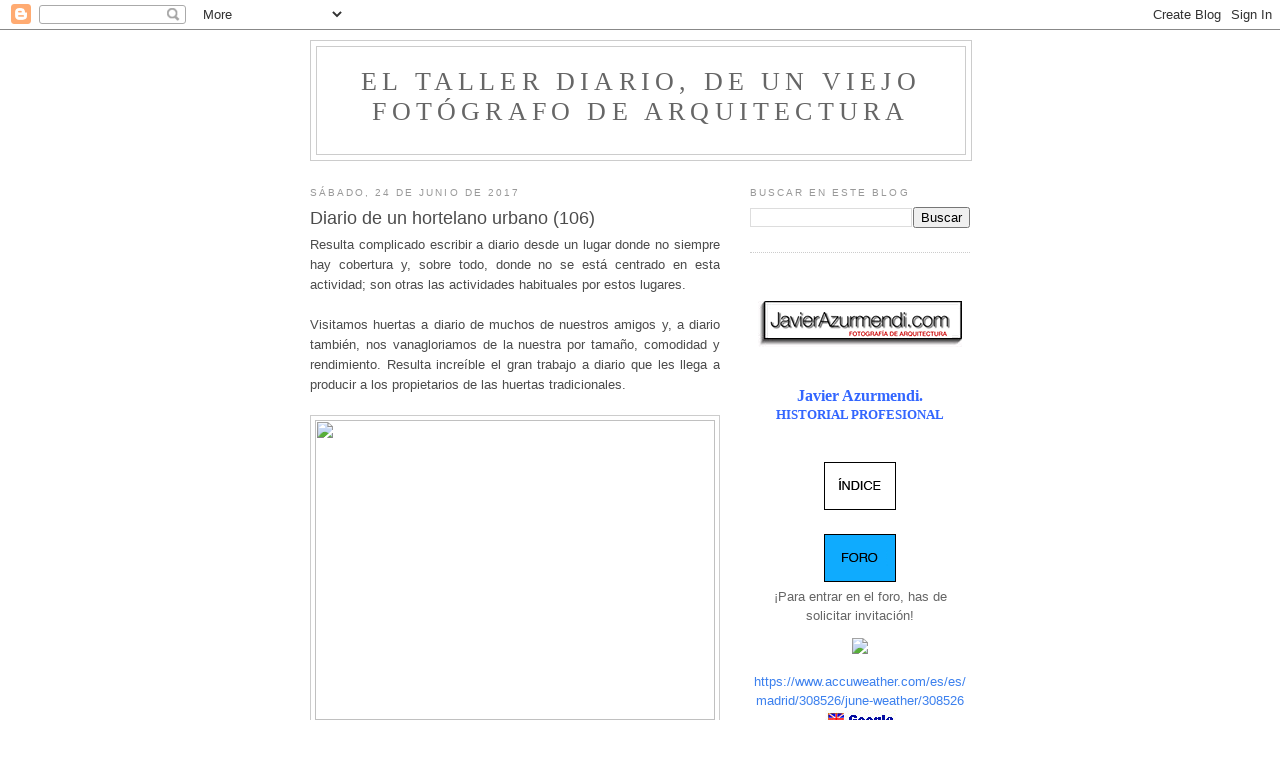

--- FILE ---
content_type: text/html; charset=UTF-8
request_url: https://diariodeunviejo.blogspot.com/2017/06/diario-de-un-hortelano-urbano-106.html
body_size: 17611
content:
<!DOCTYPE html>
<html dir='ltr'>
<head>
<link href='https://www.blogger.com/static/v1/widgets/2944754296-widget_css_bundle.css' rel='stylesheet' type='text/css'/>
<meta content='text/html; charset=UTF-8' http-equiv='Content-Type'/>
<meta content='blogger' name='generator'/>
<link href='https://diariodeunviejo.blogspot.com/favicon.ico' rel='icon' type='image/x-icon'/>
<link href='https://diariodeunviejo.blogspot.com/2017/06/diario-de-un-hortelano-urbano-106.html' rel='canonical'/>
<link rel="alternate" type="application/atom+xml" title="El taller diario, de un viejo fotógrafo de arquitectura - Atom" href="https://diariodeunviejo.blogspot.com/feeds/posts/default" />
<link rel="alternate" type="application/rss+xml" title="El taller diario, de un viejo fotógrafo de arquitectura - RSS" href="https://diariodeunviejo.blogspot.com/feeds/posts/default?alt=rss" />
<link rel="service.post" type="application/atom+xml" title="El taller diario, de un viejo fotógrafo de arquitectura - Atom" href="https://www.blogger.com/feeds/5074817805630328410/posts/default" />

<link rel="alternate" type="application/atom+xml" title="El taller diario, de un viejo fotógrafo de arquitectura - Atom" href="https://diariodeunviejo.blogspot.com/feeds/442826766970701282/comments/default" />
<!--Can't find substitution for tag [blog.ieCssRetrofitLinks]-->
<link href='https://c1.staticflickr.com/5/4253/35350304952_2f7a83ddd3_c.jpg' rel='image_src'/>
<meta content='https://diariodeunviejo.blogspot.com/2017/06/diario-de-un-hortelano-urbano-106.html' property='og:url'/>
<meta content='Diario de un hortelano urbano (106)' property='og:title'/>
<meta content=' Resulta complicado escribir a diario desde un lugar donde no siempre hay cobertura y, sobre todo, donde no se está centrado en esta activid...' property='og:description'/>
<meta content='https://lh3.googleusercontent.com/blogger_img_proxy/AEn0k_tX2bvb63FZmIikBSLba0_swTsrli82VB0gT7ynfMJvq4cBoocE5nWi3r9jLPz_3t86WN2g6t0VUnpAcL_3C_M2CtGwFfpKDQy9FxytBydf7HaKAMyG1Fou4fZkDyP3YurV=w1200-h630-p-k-no-nu' property='og:image'/>
<title>El taller diario, de un viejo fotógrafo de arquitectura: Diario de un hortelano urbano (106)</title>
<style id='page-skin-1' type='text/css'><!--
/*
-----------------------------------------------
Blogger Template Style
Name:     Minima
Date:     26 Feb 2004
Updated by: Blogger Team
----------------------------------------------- */
/* Use this with templates/template-twocol.html */
body {
background:#ffffff;
margin:0;
color:#4c4c4c;
font:x-small Georgia Serif;
font-size/* */:/**/small;
font-size: /**/small;
text-align: center;
}
a:link {
color:#3D81EE;
text-decoration:none;
}
a:visited {
color:#3D81EE;
text-decoration:none;
}
a:hover {
color:#4c4c4c;
text-decoration:underline;
}
a img {
border-width:0;
}
/* Header
-----------------------------------------------
*/
#header-wrapper {
width:660px;
margin:0 auto 10px;
border:1px solid #cccccc;
}
#header-inner {
background-position: center;
margin-left: auto;
margin-right: auto;
}
#header {
margin: 5px;
border: 1px solid #cccccc;
text-align: center;
color:#666666;
}
#header h1 {
margin:5px 5px 0;
padding:15px 20px .25em;
line-height:1.2em;
text-transform:uppercase;
letter-spacing:.2em;
font: normal normal 200% Georgia, Serif;
}
#header a {
color:#666666;
text-decoration:none;
}
#header a:hover {
color:#666666;
}
#header .description {
margin:0 5px 5px;
padding:0 20px 15px;
max-width:700px;
text-transform:uppercase;
letter-spacing:.2em;
line-height: 1.4em;
font: normal normal 78% 'Trebuchet MS', Trebuchet, Arial, Verdana, Sans-serif;
color: #999999;
}
#header img {
margin-left: auto;
margin-right: auto;
}
/* Outer-Wrapper
----------------------------------------------- */
#outer-wrapper {
width: 660px;
margin:0 auto;
padding:10px;
text-align:left;
font: normal normal 100% Arial, Tahoma, Helvetica, FreeSans, sans-serif;
}
#main-wrapper {
width: 410px;
float: left;
word-wrap: break-word; /* fix for long text breaking sidebar float in IE */
overflow: hidden;     /* fix for long non-text content breaking IE sidebar float */
}
#sidebar-wrapper {
width: 220px;
float: right;
word-wrap: break-word; /* fix for long text breaking sidebar float in IE */
overflow: hidden;      /* fix for long non-text content breaking IE sidebar float */
}
/* Headings
----------------------------------------------- */
h2 {
margin:1.5em 0 .75em;
font:normal normal 78% 'Trebuchet MS',Trebuchet,Arial,Verdana,Sans-serif;
line-height: 1.4em;
text-transform:uppercase;
letter-spacing:.2em;
color:#999999;
}
/* Posts
-----------------------------------------------
*/
h2.date-header {
margin:1.5em 0 .5em;
}
.post {
margin:.5em 0 1.5em;
border-bottom:1px dotted #cccccc;
padding-bottom:1.5em;
}
.post h3 {
margin:.25em 0 0;
padding:0 0 4px;
font-size:140%;
font-weight:normal;
line-height:1.4em;
color:#4c4c4c;
}
.post h3 a, .post h3 a:visited, .post h3 strong {
display:block;
text-decoration:none;
color:#4c4c4c;
font-weight:normal;
}
.post h3 strong, .post h3 a:hover {
color:#4c4c4c;
}
.post-body {
margin:0 0 .75em;
line-height:1.6em;
}
.post-body blockquote {
line-height:1.3em;
}
.post-footer {
margin: .75em 0;
color:#999999;
text-transform:uppercase;
letter-spacing:.1em;
font: normal normal 78% 'Trebuchet MS', Trebuchet, Arial, Verdana, Sans-serif;
line-height: 1.4em;
}
.comment-link {
margin-left:.6em;
}
.post img, table.tr-caption-container {
padding:4px;
border:1px solid #cccccc;
}
.tr-caption-container img {
border: none;
padding: 0;
}
.post blockquote {
margin:1em 20px;
}
.post blockquote p {
margin:.75em 0;
}
/* Comments
----------------------------------------------- */
#comments h4 {
margin:1em 0;
font-weight: bold;
line-height: 1.4em;
text-transform:uppercase;
letter-spacing:.2em;
color: #999999;
}
#comments-block {
margin:1em 0 1.5em;
line-height:1.6em;
}
#comments-block .comment-author {
margin:.5em 0;
}
#comments-block .comment-body {
margin:.25em 0 0;
}
#comments-block .comment-footer {
margin:-.25em 0 2em;
line-height: 1.4em;
text-transform:uppercase;
letter-spacing:.1em;
}
#comments-block .comment-body p {
margin:0 0 .75em;
}
.deleted-comment {
font-style:italic;
color:gray;
}
#blog-pager-newer-link {
float: left;
}
#blog-pager-older-link {
float: right;
}
#blog-pager {
text-align: center;
}
.feed-links {
clear: both;
line-height: 2.5em;
}
/* Sidebar Content
----------------------------------------------- */
.sidebar {
color: #666666;
line-height: 1.5em;
}
.sidebar ul {
list-style:none;
margin:0 0 0;
padding:0 0 0;
}
.sidebar li {
margin:0;
padding-top:0;
padding-right:0;
padding-bottom:.25em;
padding-left:15px;
text-indent:-15px;
line-height:1.5em;
}
.sidebar .widget, .main .widget {
border-bottom:1px dotted #cccccc;
margin:0 0 1.5em;
padding:0 0 1.5em;
}
.main .Blog {
border-bottom-width: 0;
}
/* Profile
----------------------------------------------- */
.profile-img {
float: left;
margin-top: 0;
margin-right: 5px;
margin-bottom: 5px;
margin-left: 0;
padding: 4px;
border: 1px solid #cccccc;
}
.profile-data {
margin:0;
text-transform:uppercase;
letter-spacing:.1em;
font: normal normal 78% 'Trebuchet MS', Trebuchet, Arial, Verdana, Sans-serif;
color: #999999;
font-weight: bold;
line-height: 1.6em;
}
.profile-datablock {
margin:.5em 0 .5em;
}
.profile-textblock {
margin: 0.5em 0;
line-height: 1.6em;
}
.profile-link {
font: normal normal 78% 'Trebuchet MS', Trebuchet, Arial, Verdana, Sans-serif;
text-transform: uppercase;
letter-spacing: .1em;
}
/* Footer
----------------------------------------------- */
#footer {
width:660px;
clear:both;
margin:0 auto;
padding-top:15px;
line-height: 1.6em;
text-transform:uppercase;
letter-spacing:.1em;
text-align: center;
}

--></style>
<link href='https://www.blogger.com/dyn-css/authorization.css?targetBlogID=5074817805630328410&amp;zx=4c2391d2-6788-4a58-8893-56b325e46a2d' media='none' onload='if(media!=&#39;all&#39;)media=&#39;all&#39;' rel='stylesheet'/><noscript><link href='https://www.blogger.com/dyn-css/authorization.css?targetBlogID=5074817805630328410&amp;zx=4c2391d2-6788-4a58-8893-56b325e46a2d' rel='stylesheet'/></noscript>
<meta name='google-adsense-platform-account' content='ca-host-pub-1556223355139109'/>
<meta name='google-adsense-platform-domain' content='blogspot.com'/>

<!-- data-ad-client=ca-pub-7992241800148903 -->

</head>
<body>
<div class='navbar section' id='navbar'><div class='widget Navbar' data-version='1' id='Navbar1'><script type="text/javascript">
    function setAttributeOnload(object, attribute, val) {
      if(window.addEventListener) {
        window.addEventListener('load',
          function(){ object[attribute] = val; }, false);
      } else {
        window.attachEvent('onload', function(){ object[attribute] = val; });
      }
    }
  </script>
<div id="navbar-iframe-container"></div>
<script type="text/javascript" src="https://apis.google.com/js/platform.js"></script>
<script type="text/javascript">
      gapi.load("gapi.iframes:gapi.iframes.style.bubble", function() {
        if (gapi.iframes && gapi.iframes.getContext) {
          gapi.iframes.getContext().openChild({
              url: 'https://www.blogger.com/navbar/5074817805630328410?po\x3d442826766970701282\x26origin\x3dhttps://diariodeunviejo.blogspot.com',
              where: document.getElementById("navbar-iframe-container"),
              id: "navbar-iframe"
          });
        }
      });
    </script><script type="text/javascript">
(function() {
var script = document.createElement('script');
script.type = 'text/javascript';
script.src = '//pagead2.googlesyndication.com/pagead/js/google_top_exp.js';
var head = document.getElementsByTagName('head')[0];
if (head) {
head.appendChild(script);
}})();
</script>
</div></div>
<div id='outer-wrapper'><div id='wrap2'>
<!-- skip links for text browsers -->
<span id='skiplinks' style='display:none;'>
<a href='#main'>skip to main </a> |
      <a href='#sidebar'>skip to sidebar</a>
</span>
<div id='header-wrapper'>
<div class='header section' id='header'><div class='widget Header' data-version='1' id='Header1'>
<div id='header-inner'>
<div class='titlewrapper'>
<h1 class='title'>
<a href='https://diariodeunviejo.blogspot.com/'>
El taller diario, de un viejo fotógrafo de arquitectura
</a>
</h1>
</div>
<div class='descriptionwrapper'>
<p class='description'><span>
</span></p>
</div>
</div>
</div></div>
</div>
<div id='content-wrapper'>
<div id='crosscol-wrapper' style='text-align:center'>
<div class='crosscol no-items section' id='crosscol'></div>
</div>
<div id='main-wrapper'>
<div class='main section' id='main'><div class='widget Blog' data-version='1' id='Blog1'>
<div class='blog-posts hfeed'>

          <div class="date-outer">
        
<h2 class='date-header'><span>sábado, 24 de junio de 2017</span></h2>

          <div class="date-posts">
        
<div class='post-outer'>
<div class='post hentry uncustomized-post-template' itemprop='blogPost' itemscope='itemscope' itemtype='http://schema.org/BlogPosting'>
<meta content='https://c1.staticflickr.com/5/4253/35350304952_2f7a83ddd3_c.jpg' itemprop='image_url'/>
<meta content='5074817805630328410' itemprop='blogId'/>
<meta content='442826766970701282' itemprop='postId'/>
<a name='442826766970701282'></a>
<h3 class='post-title entry-title' itemprop='name'>
Diario de un hortelano urbano (106)
</h3>
<div class='post-header'>
<div class='post-header-line-1'></div>
</div>
<div class='post-body entry-content' id='post-body-442826766970701282' itemprop='description articleBody'>
<div style="text-align: justify;">
Resulta complicado escribir a diario desde un lugar donde no siempre hay cobertura y, sobre todo, donde no se está centrado en esta actividad; son otras las actividades habituales por estos lugares.</div>
<div style="text-align: justify;">
<br /></div>
<div style="text-align: justify;">
Visitamos huertas a diario de muchos de nuestros amigos y, a diario también, nos vanagloriamos de la nuestra por tamaño, comodidad y rendimiento. Resulta increíble el gran trabajo a diario que les llega a producir a los propietarios de las huertas tradicionales.</div>
<div style="text-align: justify;">
<br /></div>
<table align="center" cellpadding="0" cellspacing="0" class="tr-caption-container" style="margin-left: auto; margin-right: auto; text-align: center;"><tbody>
<tr><td style="text-align: center;"><a href="https://c1.staticflickr.com/5/4253/35350304952_2f7a83ddd3_c.jpg" imageanchor="1" style="margin-left: auto; margin-right: auto;"><img border="0" data-original-height="600" data-original-width="800" height="300" src="https://c1.staticflickr.com/5/4253/35350304952_2f7a83ddd3_c.jpg" width="400" /></a></td></tr>
<tr><td class="tr-caption" style="text-align: center;">Entrada a una huerta tradicional, exenta de la vivienda</td></tr>
</tbody></table>
<div style="text-align: justify;">
<br /></div>
<div style="text-align: justify;">
<br /></div>
<div style="text-align: justify;">
Además de esta actividad ya tradicional de la huerta, nos estamos documentado para terminar la serie de artículos que sobre <a href="http://diariodeunviejo.blogspot.com.es/2016/10/la-vendimia-y-obtencion-del-vino_7.html">la fabricación de vino gallego</a>, llevo realizando desde hace tiempo. Ya he documentado al 100% la parte del destilado del hollejo de vino e incluso, la destilación del propio vino como solución para dejar espacio libre en la bodega familiar tradicional gallega. Las próximas semanas será el momento de publicarlo en estas páginas como antes hice en otros momentos del proceso</div>
<br />
<table align="center" cellpadding="0" cellspacing="0" class="tr-caption-container" style="margin-left: auto; margin-right: auto; text-align: center;"><tbody>
<tr><td style="text-align: center;"><a href="https://c1.staticflickr.com/5/4205/34676150884_521bb9eba2_c.jpg" imageanchor="1" style="margin-left: auto; margin-right: auto; text-align: center;"><img border="0" data-original-height="600" data-original-width="800" height="300" src="https://c1.staticflickr.com/5/4205/34676150884_521bb9eba2_c.jpg" width="400" /></a></td></tr>
<tr><td class="tr-caption" style="text-align: center;">Paseos diarios por el monte y los campos gallegos</td></tr>
</tbody></table>
<br />
<br />
<table align="center" cellpadding="0" cellspacing="0" class="tr-caption-container" style="margin-left: auto; margin-right: auto; text-align: center;"><tbody>
<tr><td style="text-align: center;"><a href="https://c1.staticflickr.com/5/4207/34676142304_6e335a63a6_c.jpg" imageanchor="1" style="margin-left: auto; margin-right: auto;"><img border="0" data-original-height="800" data-original-width="600" height="400" src="https://c1.staticflickr.com/5/4207/34676142304_6e335a63a6_c.jpg" width="300" /></a></td></tr>
<tr><td class="tr-caption" style="text-align: center;">La documentación sobre actividades casi desaparecidas, como es la destilación tradicional del orujo para consumo familiar</td></tr>
</tbody></table>
<br />
Ya llegara el momento de elaborar los datos; ahora es el momento de acumular experiencias&#8230;<br />
<br />
<br />
<br />
<br />
<div style="font-family: times; text-align: justify;">
<div style="text-align: left;">
<div style="font-size: 13px;">
<span style="font-size: x-small;">-&nbsp;<a href="http://diariodeunviejo.blogspot.com.es/2017/02/diario-de-un-hortelano-urbano-1.html">Diario de un hortelano urbano (1)</a></span></div>
</div>
</div>
<div style="font-family: times; text-align: justify;">
<div style="text-align: left;">
<span style="font-size: xx-small;"><a href="http://diariodeunviejo.blogspot.com.es/2017/02/diario-de-un-hortelano-urbano-30.html" style="font-family: verdana, geneva, sans-serif; line-height: 18px;"><span style="font-size: xx-small;">- Diario de un hortelano urbano (30)</span></a><span style="color: #141414; font-family: &quot;verdana&quot; , &quot;geneva&quot; , sans-serif; line-height: 18px;">&nbsp;</span><span style="color: #141414; font-family: &quot;verdana&quot; , &quot;geneva&quot; , sans-serif; line-height: 18px;">Refractómetro</span></span></div>
</div>
<div style="color: #141414; font-family: verdana, geneva, sans-serif; line-height: 18px; text-align: justify;">
<div style="text-align: left;">
<span style="font-size: xx-small;"><span style="font-size: xx-small;"><a href="http://diariodeunviejo.blogspot.com.es/2017/03/diario-de-un-hortelano-urbano-40.html">-&nbsp;Diario de un hortelano urbano (40)</a>&nbsp;</span><span style="font-size: xx-small;">Galicia, Astur, Cant.</span></span></div>
<div style="text-align: left;">
<div style="font-size: 13px;">
<a href="http://diariodeunviejo.blogspot.com.es/2017/03/diario-de-un-hortelano-urbano-50.html"><span style="font-size: xx-small;">-&nbsp;Diario de un hortelano urbano (50)</span></a></div>
<a href="http://diariodeunviejo.blogspot.com.es/2017/04/diario-de-un-hortelano-urbano-60.html"><span style="font-size: xx-small;">-&nbsp;Diario de un hortelano urbano (60)</span></a><br />
<a href="http://diariodeunviejo.blogspot.com.es/2017/04/diario-de-un-hortelano-urbano-70.html"><span style="font-size: xx-small;">-&nbsp;Diario de un hortelano urbano (70)</span></a><br />
<a href="http://diariodeunviejo.blogspot.com.es/2017/05/diario-de-un-hortelano-urbano-80.html"><span style="font-size: xx-small;">-&nbsp;Diario de un hortelano urbano (80)</span></a><br />
<span style="font-size: xx-small;"><a href="http://diariodeunviejo.blogspot.com.es/2017/05/diario-de-un-hortelano-urbano-84.html"><span style="font-size: xx-small;">-&nbsp;Diario de un hortelano urbano (85).</span></a><span style="font-size: xx-small;">&nbsp;Araña roja. Desinfección</span></span></div>
</div>
<div style="color: #141414; font-family: verdana, geneva, sans-serif; line-height: 18px; text-align: justify;">
<a href="http://diariodeunviejo.blogspot.com.es/2017/05/diario-de-un-hortelano-urbano-90-el.html"><span style="font-size: xx-small;">-&nbsp;Diario de un hortelano urbano (90).</span></a></div>
<div style="color: #141414; font-family: verdana, geneva, sans-serif; line-height: 18px; text-align: justify;">
<span style="font-size: xx-small;"><a href="http://diariodeunviejo.blogspot.com.es/2017/05/diario-de-un-hortelano-urbano-95.html">-&nbsp;Diario de un hortelano urbano (95).</a>&nbsp;Radiactividad</span><br />
<a href="http://diariodeunviejo.blogspot.com.es/2017/06/diario-de-un-hortelano-urbano-100.html"><span style="font-size: xx-small;">-&nbsp;Diario de un hortelano urbano (100).</span></a><br />
<span style="font-size: xx-small;"><a href="http://diariodeunviejo.blogspot.com.es/2017/06/diario-de-un-hortelano-urbano-101.html">-&nbsp;Diario de un hortelano urbano (101)</a>. Temperatura</span><br />
<span style="font-size: xx-small;"><a href="http://diariodeunviejo.blogspot.com.es/2017/06/diario-de-un-hortelano-urbano-102.html">-&nbsp;Diario de un hortelano urbano (102)</a>. Temperatura</span><br />
<span style="font-size: xx-small;"><a href="http://diariodeunviejo.blogspot.com.es/2017/06/diario-de-un-hortelano-urbano-103.html">-&nbsp;Diario de un hortelano urbano (103)</a>. Temperatura</span><br />
<span style="font-size: xx-small;">-<a href="http://diariodeunviejo.blogspot.com.es/2017/06/diario-de-un-hortelano-urbano-104.html">&nbsp;Diario de un hortelano urbano (104)</a>. Wolframio</span><br />
<span style="font-size: xx-small;"><a href="http://diariodeunviejo.blogspot.com.es/2017/06/diario-de-un-hortelano-urbano-105.html">-&nbsp;Diario de un hortelano urbano (105)</a>.</span><br />
<span style="font-size: xx-small;"><a href="http://diariodeunviejo.blogspot.com.es/2017/06/diario-de-un-hortelano-urbano-106.html">-&nbsp;Diario de un hortelano urbano (106).</a></span></div>
<br />
<br />
<div class="separator" style="clear: both; text-align: center;">
</div>
<br />
<div style='clear: both;'></div>
</div>
<div class='post-footer'>
<div class='post-footer-line post-footer-line-1'>
<span class='post-author vcard'>
Publicado por
<span class='fn' itemprop='author' itemscope='itemscope' itemtype='http://schema.org/Person'>
<span itemprop='name'>Javier Azurmendi</span>
</span>
</span>
<span class='post-timestamp'>
en
<meta content='https://diariodeunviejo.blogspot.com/2017/06/diario-de-un-hortelano-urbano-106.html' itemprop='url'/>
<a class='timestamp-link' href='https://diariodeunviejo.blogspot.com/2017/06/diario-de-un-hortelano-urbano-106.html' rel='bookmark' title='permanent link'><abbr class='published' itemprop='datePublished' title='2017-06-24T22:38:00-07:00'>22:38</abbr></a>
</span>
<span class='post-comment-link'>
</span>
<span class='post-icons'>
<span class='item-control blog-admin pid-950758288'>
<a href='https://www.blogger.com/post-edit.g?blogID=5074817805630328410&postID=442826766970701282&from=pencil' title='Editar entrada'>
<img alt='' class='icon-action' height='18' src='https://resources.blogblog.com/img/icon18_edit_allbkg.gif' width='18'/>
</a>
</span>
</span>
<div class='post-share-buttons goog-inline-block'>
</div>
</div>
<div class='post-footer-line post-footer-line-2'>
<span class='post-labels'>
</span>
</div>
<div class='post-footer-line post-footer-line-3'>
<span class='post-location'>
</span>
</div>
</div>
</div>
<div class='comments' id='comments'>
<a name='comments'></a>
<h4>No hay comentarios:</h4>
<div id='Blog1_comments-block-wrapper'>
<dl class='avatar-comment-indent' id='comments-block'>
</dl>
</div>
<p class='comment-footer'>
<div class='comment-form'>
<a name='comment-form'></a>
<h4 id='comment-post-message'>Publicar un comentario</h4>
<p>
</p>
<a href='https://www.blogger.com/comment/frame/5074817805630328410?po=442826766970701282&hl=es&saa=85391&origin=https://diariodeunviejo.blogspot.com' id='comment-editor-src'></a>
<iframe allowtransparency='true' class='blogger-iframe-colorize blogger-comment-from-post' frameborder='0' height='410px' id='comment-editor' name='comment-editor' src='' width='100%'></iframe>
<script src='https://www.blogger.com/static/v1/jsbin/1345082660-comment_from_post_iframe.js' type='text/javascript'></script>
<script type='text/javascript'>
      BLOG_CMT_createIframe('https://www.blogger.com/rpc_relay.html');
    </script>
</div>
</p>
</div>
</div>

        </div></div>
      
</div>
<div class='blog-pager' id='blog-pager'>
<span id='blog-pager-newer-link'>
<a class='blog-pager-newer-link' href='https://diariodeunviejo.blogspot.com/2017/06/diario-de-un-hortelano-urbano-107.html' id='Blog1_blog-pager-newer-link' title='Entrada más reciente'>Entrada más reciente</a>
</span>
<span id='blog-pager-older-link'>
<a class='blog-pager-older-link' href='https://diariodeunviejo.blogspot.com/2017/06/diario-de-un-hortelano-urbano-105.html' id='Blog1_blog-pager-older-link' title='Entrada antigua'>Entrada antigua</a>
</span>
<a class='home-link' href='https://diariodeunviejo.blogspot.com/'>Inicio</a>
</div>
<div class='clear'></div>
<div class='post-feeds'>
<div class='feed-links'>
Suscribirse a:
<a class='feed-link' href='https://diariodeunviejo.blogspot.com/feeds/442826766970701282/comments/default' target='_blank' type='application/atom+xml'>Enviar comentarios (Atom)</a>
</div>
</div>
</div><div class='widget Text' data-version='1' id='Text1'>
<div class='widget-content'>
<div style="text-align: center;"><br /><br /><a onblur="try {parent.deselectBloggerImageGracefully();} catch(e) {}" href="http://www.diariodeunviejo.blogspot.com/"><br /></a></div><br /><span style="color: rgb(0, 0, 0);font-size:78%;" ><span style="color: rgb(51, 51, 51);"><span style="color: rgb(0, 0, 0); font-weight: bold;">Copyright de Javier Azurmendi (Madrid) para el conjunto del blog</span><span style="color: rgb(0, 0, 0);">.</span><span style="color: rgb(204, 204, 204);"><span style="color: rgb(0, 0, 0);"> </span> <span style="color: rgb(51, 51, 51);">Todos los derechos reservados sobre el contenido de esta  páginas.</span></span><span style="color: rgb(204, 204, 204);"> </span></span></span><span style="color: rgb(204, 204, 204);font-size:78%;" ><span style="color: rgb(255, 255, 255);"><span style="color: rgb(102, 102, 102);">Se han realizado los depositos de registros y requisitos legales. Javier</span>  <span style="color: rgb(102, 102, 102);">Azurmendi, no se hace responsable de las consecuencias derivadas de seguir sus métodos o consejos,expuestos en esta u otras páginas de su propiedad. De igual forma, javier azurmendi no comparte, necesariamente, las opiniones o consejos expresadas en estas páginas por otros autores.</span></span></span><br /><br />
</div>
<div class='clear'></div>
</div></div>
</div>
<div id='sidebar-wrapper'>
<div class='sidebar section' id='sidebar'><div class='widget BlogSearch' data-version='1' id='BlogSearch1'>
<h2 class='title'>Buscar en este blog</h2>
<div class='widget-content'>
<div id='BlogSearch1_form'>
<form action='https://diariodeunviejo.blogspot.com/search' class='gsc-search-box' target='_top'>
<table cellpadding='0' cellspacing='0' class='gsc-search-box'>
<tbody>
<tr>
<td class='gsc-input'>
<input autocomplete='off' class='gsc-input' name='q' size='10' title='search' type='text' value=''/>
</td>
<td class='gsc-search-button'>
<input class='gsc-search-button' title='search' type='submit' value='Buscar'/>
</td>
</tr>
</tbody>
</table>
</form>
</div>
</div>
<div class='clear'></div>
</div><div class='widget Text' data-version='1' id='Text4'>
<div class='widget-content'>
<div face="&quot;" style="font-family: georgia, serif; font-size: 100%; font-style: normal; font-weight: normal; line-height: normal;"><div face="&quot;" size="medium" style="text-align: center;"><p face="Georgia, serif" style="font-family: &quot;; font-weight: normal; margin-bottom: 0px; margin-left: 0px; margin-right: 0px; margin-top: 0px;"><br /></p></div></div><div><div style="font-family: georgia, serif; font-size: 100%; font-style: normal; font-weight: normal; line-height: normal; text-align: center;"><a href="https://javierazurmendicom.blogspot.com.es/"><img border="0" src="https://blogger.googleusercontent.com/img/b/R29vZ2xl/AVvXsEiwxTrAPvT6zfrFR8d27xPPp1ALVR6_eh4w8rOMuWHNl0hsqk3GdmAQjVNF5HeZw_MTnmoV_cLTPVnQ6A__vtn5KBwDOZ5ghWTnOHuP7KgemcaEWe-zBo5xgVKb1RLYzvltDYrIscYgaj5Q/s1600/BOTON+javierazurmendicom.jpg" style="font-size: 13px;" / /></a></div><div style="font-family: georgia, serif; font-size: 100%; font-style: normal; font-weight: normal; line-height: normal; text-align: center;"><br /></div><div style="font-weight: normal; text-align: center;"><br /></div><div style="font-weight: normal; text-align: center;"><span><span><span =""  style="font-size:100%;"><div face="Georgia, serif" size="3" style="font-family: Georgia, serif; font-size: 16px;"><a href="http://javierazurmendi-historial.blogspot.com.es/"><span =""  style="color:#3366ff;"><span style="font-weight: bold;">Javier Azurmendi.</span></span></a></div><div style="font-family: &quot;; font-size: 100%; font-size: 16px;"><b><a href="http://javierazurmendi-historial.blogspot.com.es/"><span =""  style="color:#3366ff;">HISTORIAL PROFESIONAL</span></a></b></div><div =""   style="font-family:&quot;;font-size:16px;"><span =""   style="font-family:&quot;;color:#333333;"><br /></span></div><div   style="font-size: 100%;font-family:&quot;;font-size:16px;"><span =""   style="font-family:&quot;;color:#333333;"><br /></span></div><div =""   style="font-family:&quot;;font-size:16px;"><span =""   style="font-family:&quot;;color:#333333;"><a href="http://arquitecturaenimagen-indice.blogspot.com/" style="font-family: times; font-size: 16px;"><img alt="" border="0" id="BLOGGER_PHOTO_ID_5415360213351746482" src="https://blogger.googleusercontent.com/img/b/R29vZ2xl/AVvXsEhuWrU7weMLjrY4JG8GDuOQf8ctQ4p-g4Yetl9jxZ-qgs5z6TSCRyxbTHCc1VvLLzzq8SIpbC5shoboHiORfEFQeQgPvMwTduzMuQ9ZXnJpNHPBVnvZ8BhyphenhyphenVsmFIv8Ha8SiRaSdLm0-_4Gg/s400/boton+INDICE.gif" style="cursor: pointer; height: 48px; width: 72px;" / /></a></span></div><div face="&quot;" size="16px" style="font-size: 100%;"><br style="font-family: Georgia, serif;" /><a href="http://elforo-blogdearquitecturaenimagen.blogspot.com.es/?view=sidebar"><img alt="" border="0" id="BLOGGER_PHOTO_ID_5415360012124040818" src="https://blogger.googleusercontent.com/img/b/R29vZ2xl/AVvXsEgMSTpx2Vy9clpjOk1wn2BR4onrFLVzAVEqSWp3Unt0s-7vCUdSrPYOqbAxib8dLga5IjF8vMhVM9Sj12L7Y8S-XrdaPpgcU4RrTKZg69fBZO21EcvhAvL0e4TkpiqRsrmNrc2tpZH5HyCI/s400/boton+foro.gif" style="cursor: pointer; height: 48px; width: 72px;" / /></a><br /><span><span><span =""  style="font-size:100%;"><span =""  style="color:#666666;">&#161;Para entrar en el foro, has de solicitar invitación!</span></span></span></span><br /><p class="separator" style="clear: both; text-align: center;"><a href="http://elhuertourbanodeinterior.blogspot.com.es/" style="margin-left: 1em; margin-right: 1em;"><img border="0" src="https://c7.staticflickr.com/6/5513/30863695710_2b87bdd9aa_t.jpg" / /></a></p><a href="https://www.accuweather.com/es/es/madrid/308526/june-weather/308526">https://www.accuweather.com/es/es/madrid/308526/june-weather/308526</a> <span style="font-family:&quot;;"><br style="font-family: Georgia, serif;" /></span><span style="font-family:&quot;;"><span style="cursor: pointer; margin-bottom: 10px; margin-left: auto; margin-right: auto;"><a href="https://translate.google.es/translate?sl=es&amp;tl=en&amp;js=y&amp;prev=_t&amp;hl=es&amp;ie=UTF-8&amp;u=http%3A%2F%2Fdiariodeunviejo.blogspot.com.es%2F2015%2F01%2Fla-seguridad-en-el-estudio-y-en-el_26.html&amp;edit-text="><img alt="" border="0" id="BLOGGER_PHOTO_ID_5160210016037963682" src="https://blogger.googleusercontent.com/img/b/R29vZ2xl/AVvXsEiUjWb2lisHSMDcG8HDPb9a-LCaZbvgRcdZ4D0PLjPZJqd33v7lBQ-lE3HgAoxTL6n_e0PCAQ6BWGVoGIZoAo3aR2xbsyz_I2QujtzMkZAMA0x3ZsORJ3hp1EL-Du2dBi86r8YMfTqQVV5Z/s400/drapagl.jpg" style="cursor: pointer; display: block; margin: 0px auto 10px;" / /></a></span></span></div><div style="font-family: Georgia, serif;"><br /></div></span></span></span></div><div  style="font-weight: normal; text-align: center;font-family:&quot;;"><span><span><span =""  style="font-size:100%;">Estas páginas, no son más que un fiel reflejo de mi acontecer profesional, personal  y su entorno. No tienen otra pretensión que el difundir mi trabajo, sus circunstancias, el de mis clientes y amigos, y el de todos aquellos que nos ayudan a realizarlo. </span><span =""  style="color:red;">Por<span =""  style="font-size:100%;"> absurdo imperativo legal, no se enlazará ninguna página que no sea de mi autoría o aquellas que, muy claramente, sean libres. Ha de ser el lector el que copie y pegue en su navegador,  la dirección publicada</span></span></span></span></div><div   style="font-style: normal; font-weight: normal; line-height: normal; text-align: center;font-family:&quot;;font-size:100%;"><span style="font-family: &quot;;font-family:&quot;;"><a href="http://javierazurmendi-historial.blogspot.com.es/"><br /></a></span></div><div face="Georgia, serif" size="3" style="font-family: georgia, serif; font-style: normal; font-weight: normal; line-height: normal; text-align: center;"></div><div face="&quot;" size="3" style="font-family: georgia, serif; font-style: normal; font-weight: normal; line-height: normal; text-align: center;"><a href="http://translate.google.com/translate?hl=en&amp;sl=es&amp;u=http://arquitecturaenimagen.blogspot.com/&amp;sa=X&amp;oi=translate&amp;resnum=1&amp;ct=result&amp;prev=/search%3Fq%3Darquitecturaenimagen%26hl%3Den%26sa%3DG%26pwst%3D1" onblur="try {parent.deselectBloggerImageGracefully();} catch(e) {}" style="font-family: georgia, serif; font-weight: normal;"><br /></a><br style="font-family: Georgia, serif;" /><span style="font-weight: normal;font-family:&quot;;font-size:78%;"><span><span style="font-weight: bold;"><span style="color: #333333;color:#333333;">Copyright de</span><span style="color: #333333;color:#33ccff;"> </span><span><span>Javier Azurmendi</span></span> <span style="color: #333333;color:#333333;">para el conjunto del blog</span></span><span style="color: #333333;color:#333333;">.</span><span style="color: #333333;color:#cccccc;"><span =""  style="color:black;"> </span><span =""  style="color:#333333;">Todos los derechos reservados sobre el contenido de estas páginas.</span></span><span style="color: #333333;color:#cccccc;"> </span></span></span><span style="font-weight: normal;font-family:&quot;;font-size:78%;color:#cccccc;"><span =""  style="color:white;"><span =""  style="color:#666666;">Se han realizado los depositos de registros y requisitos legales. <span =""  style="color:red;">Javier</span></span><span =""  style="color:red;">  </span><span =""  style="color:#666666;"><span =""  style="color:red;">Azurmendi, no se hace responsable de las consecuencias derivadas de seguir sus métodos o consejos, expuestos en esta u otras páginas enlazadas de su propiedad. De igual forma, javier azurmendi no comparte, necesariamente, las opiniones o consejos expresadas en estas páginas por otros autores.</span><br /><br /></span></span></span><span style="font-weight: bold;color:#ffcc00;"><span =""  style="color:#999999;"><span =""  style="color:#666666;">Contacto:</span><br /></span></span><span style="font-weight: normal;font-family:&quot;;color:#33ccff;"><span =""  style="color:#999999;"><a href="mailto:arquitecturaenimagen@gmail.com"><span =""  style="color:#000099;"><span =""  style="color:#33ccff;"><span =""  style="color:#3366ff;">arquitecturaenimagen@gmail.com</span></span></span></a><br /><a href="mailto:arquitecturaenimagen@gmail.com"><span =""  style="color:#000099;"><span =""  style="color:#33ccff;"><span =""  style="color:#3366ff;">javier azurmendi</span></span></span></a></span></span><br style="font-family: Georgia, serif;" /><span =""  style="color:#3366ff;"><span style="caret-color: rgb(51, 102, 255);"><b>618639808 </b></span></span></div><div   style="font-family: georgia, serif; font-style: normal; font-variant-caps: normal; font-variant-east-asian: normal; font-variant-ligatures: normal; font-variant-position: normal; line-height: normal; text-align: center;font-family:&quot;;font-size:100%;"><span =""  style="color:#3366ff;"><span style="caret-color: rgb(51, 102, 255);">España</span></span></div></div>
</div>
<div class='clear'></div>
</div><div class='widget BlogArchive' data-version='1' id='BlogArchive1'>
<h2>Archivo del blog</h2>
<div class='widget-content'>
<div id='ArchiveList'>
<div id='BlogArchive1_ArchiveList'>
<ul class='hierarchy'>
<li class='archivedate collapsed'>
<a class='toggle' href='javascript:void(0)'>
<span class='zippy'>

        &#9658;&#160;
      
</span>
</a>
<a class='post-count-link' href='https://diariodeunviejo.blogspot.com/2026/'>
2026
</a>
<span class='post-count' dir='ltr'>(2)</span>
<ul class='hierarchy'>
<li class='archivedate collapsed'>
<a class='toggle' href='javascript:void(0)'>
<span class='zippy'>

        &#9658;&#160;
      
</span>
</a>
<a class='post-count-link' href='https://diariodeunviejo.blogspot.com/2026/01/'>
enero
</a>
<span class='post-count' dir='ltr'>(2)</span>
</li>
</ul>
</li>
</ul>
<ul class='hierarchy'>
<li class='archivedate collapsed'>
<a class='toggle' href='javascript:void(0)'>
<span class='zippy'>

        &#9658;&#160;
      
</span>
</a>
<a class='post-count-link' href='https://diariodeunviejo.blogspot.com/2025/'>
2025
</a>
<span class='post-count' dir='ltr'>(64)</span>
<ul class='hierarchy'>
<li class='archivedate collapsed'>
<a class='toggle' href='javascript:void(0)'>
<span class='zippy'>

        &#9658;&#160;
      
</span>
</a>
<a class='post-count-link' href='https://diariodeunviejo.blogspot.com/2025/12/'>
diciembre
</a>
<span class='post-count' dir='ltr'>(5)</span>
</li>
</ul>
<ul class='hierarchy'>
<li class='archivedate collapsed'>
<a class='toggle' href='javascript:void(0)'>
<span class='zippy'>

        &#9658;&#160;
      
</span>
</a>
<a class='post-count-link' href='https://diariodeunviejo.blogspot.com/2025/11/'>
noviembre
</a>
<span class='post-count' dir='ltr'>(4)</span>
</li>
</ul>
<ul class='hierarchy'>
<li class='archivedate collapsed'>
<a class='toggle' href='javascript:void(0)'>
<span class='zippy'>

        &#9658;&#160;
      
</span>
</a>
<a class='post-count-link' href='https://diariodeunviejo.blogspot.com/2025/10/'>
octubre
</a>
<span class='post-count' dir='ltr'>(4)</span>
</li>
</ul>
<ul class='hierarchy'>
<li class='archivedate collapsed'>
<a class='toggle' href='javascript:void(0)'>
<span class='zippy'>

        &#9658;&#160;
      
</span>
</a>
<a class='post-count-link' href='https://diariodeunviejo.blogspot.com/2025/09/'>
septiembre
</a>
<span class='post-count' dir='ltr'>(5)</span>
</li>
</ul>
<ul class='hierarchy'>
<li class='archivedate collapsed'>
<a class='toggle' href='javascript:void(0)'>
<span class='zippy'>

        &#9658;&#160;
      
</span>
</a>
<a class='post-count-link' href='https://diariodeunviejo.blogspot.com/2025/08/'>
agosto
</a>
<span class='post-count' dir='ltr'>(11)</span>
</li>
</ul>
<ul class='hierarchy'>
<li class='archivedate collapsed'>
<a class='toggle' href='javascript:void(0)'>
<span class='zippy'>

        &#9658;&#160;
      
</span>
</a>
<a class='post-count-link' href='https://diariodeunviejo.blogspot.com/2025/07/'>
julio
</a>
<span class='post-count' dir='ltr'>(8)</span>
</li>
</ul>
<ul class='hierarchy'>
<li class='archivedate collapsed'>
<a class='toggle' href='javascript:void(0)'>
<span class='zippy'>

        &#9658;&#160;
      
</span>
</a>
<a class='post-count-link' href='https://diariodeunviejo.blogspot.com/2025/06/'>
junio
</a>
<span class='post-count' dir='ltr'>(2)</span>
</li>
</ul>
<ul class='hierarchy'>
<li class='archivedate collapsed'>
<a class='toggle' href='javascript:void(0)'>
<span class='zippy'>

        &#9658;&#160;
      
</span>
</a>
<a class='post-count-link' href='https://diariodeunviejo.blogspot.com/2025/05/'>
mayo
</a>
<span class='post-count' dir='ltr'>(2)</span>
</li>
</ul>
<ul class='hierarchy'>
<li class='archivedate collapsed'>
<a class='toggle' href='javascript:void(0)'>
<span class='zippy'>

        &#9658;&#160;
      
</span>
</a>
<a class='post-count-link' href='https://diariodeunviejo.blogspot.com/2025/04/'>
abril
</a>
<span class='post-count' dir='ltr'>(6)</span>
</li>
</ul>
<ul class='hierarchy'>
<li class='archivedate collapsed'>
<a class='toggle' href='javascript:void(0)'>
<span class='zippy'>

        &#9658;&#160;
      
</span>
</a>
<a class='post-count-link' href='https://diariodeunviejo.blogspot.com/2025/03/'>
marzo
</a>
<span class='post-count' dir='ltr'>(3)</span>
</li>
</ul>
<ul class='hierarchy'>
<li class='archivedate collapsed'>
<a class='toggle' href='javascript:void(0)'>
<span class='zippy'>

        &#9658;&#160;
      
</span>
</a>
<a class='post-count-link' href='https://diariodeunviejo.blogspot.com/2025/02/'>
febrero
</a>
<span class='post-count' dir='ltr'>(5)</span>
</li>
</ul>
<ul class='hierarchy'>
<li class='archivedate collapsed'>
<a class='toggle' href='javascript:void(0)'>
<span class='zippy'>

        &#9658;&#160;
      
</span>
</a>
<a class='post-count-link' href='https://diariodeunviejo.blogspot.com/2025/01/'>
enero
</a>
<span class='post-count' dir='ltr'>(9)</span>
</li>
</ul>
</li>
</ul>
<ul class='hierarchy'>
<li class='archivedate collapsed'>
<a class='toggle' href='javascript:void(0)'>
<span class='zippy'>

        &#9658;&#160;
      
</span>
</a>
<a class='post-count-link' href='https://diariodeunviejo.blogspot.com/2024/'>
2024
</a>
<span class='post-count' dir='ltr'>(110)</span>
<ul class='hierarchy'>
<li class='archivedate collapsed'>
<a class='toggle' href='javascript:void(0)'>
<span class='zippy'>

        &#9658;&#160;
      
</span>
</a>
<a class='post-count-link' href='https://diariodeunviejo.blogspot.com/2024/12/'>
diciembre
</a>
<span class='post-count' dir='ltr'>(7)</span>
</li>
</ul>
<ul class='hierarchy'>
<li class='archivedate collapsed'>
<a class='toggle' href='javascript:void(0)'>
<span class='zippy'>

        &#9658;&#160;
      
</span>
</a>
<a class='post-count-link' href='https://diariodeunviejo.blogspot.com/2024/11/'>
noviembre
</a>
<span class='post-count' dir='ltr'>(4)</span>
</li>
</ul>
<ul class='hierarchy'>
<li class='archivedate collapsed'>
<a class='toggle' href='javascript:void(0)'>
<span class='zippy'>

        &#9658;&#160;
      
</span>
</a>
<a class='post-count-link' href='https://diariodeunviejo.blogspot.com/2024/10/'>
octubre
</a>
<span class='post-count' dir='ltr'>(5)</span>
</li>
</ul>
<ul class='hierarchy'>
<li class='archivedate collapsed'>
<a class='toggle' href='javascript:void(0)'>
<span class='zippy'>

        &#9658;&#160;
      
</span>
</a>
<a class='post-count-link' href='https://diariodeunviejo.blogspot.com/2024/09/'>
septiembre
</a>
<span class='post-count' dir='ltr'>(9)</span>
</li>
</ul>
<ul class='hierarchy'>
<li class='archivedate collapsed'>
<a class='toggle' href='javascript:void(0)'>
<span class='zippy'>

        &#9658;&#160;
      
</span>
</a>
<a class='post-count-link' href='https://diariodeunviejo.blogspot.com/2024/08/'>
agosto
</a>
<span class='post-count' dir='ltr'>(10)</span>
</li>
</ul>
<ul class='hierarchy'>
<li class='archivedate collapsed'>
<a class='toggle' href='javascript:void(0)'>
<span class='zippy'>

        &#9658;&#160;
      
</span>
</a>
<a class='post-count-link' href='https://diariodeunviejo.blogspot.com/2024/07/'>
julio
</a>
<span class='post-count' dir='ltr'>(15)</span>
</li>
</ul>
<ul class='hierarchy'>
<li class='archivedate collapsed'>
<a class='toggle' href='javascript:void(0)'>
<span class='zippy'>

        &#9658;&#160;
      
</span>
</a>
<a class='post-count-link' href='https://diariodeunviejo.blogspot.com/2024/06/'>
junio
</a>
<span class='post-count' dir='ltr'>(4)</span>
</li>
</ul>
<ul class='hierarchy'>
<li class='archivedate collapsed'>
<a class='toggle' href='javascript:void(0)'>
<span class='zippy'>

        &#9658;&#160;
      
</span>
</a>
<a class='post-count-link' href='https://diariodeunviejo.blogspot.com/2024/05/'>
mayo
</a>
<span class='post-count' dir='ltr'>(5)</span>
</li>
</ul>
<ul class='hierarchy'>
<li class='archivedate collapsed'>
<a class='toggle' href='javascript:void(0)'>
<span class='zippy'>

        &#9658;&#160;
      
</span>
</a>
<a class='post-count-link' href='https://diariodeunviejo.blogspot.com/2024/04/'>
abril
</a>
<span class='post-count' dir='ltr'>(8)</span>
</li>
</ul>
<ul class='hierarchy'>
<li class='archivedate collapsed'>
<a class='toggle' href='javascript:void(0)'>
<span class='zippy'>

        &#9658;&#160;
      
</span>
</a>
<a class='post-count-link' href='https://diariodeunviejo.blogspot.com/2024/03/'>
marzo
</a>
<span class='post-count' dir='ltr'>(14)</span>
</li>
</ul>
<ul class='hierarchy'>
<li class='archivedate collapsed'>
<a class='toggle' href='javascript:void(0)'>
<span class='zippy'>

        &#9658;&#160;
      
</span>
</a>
<a class='post-count-link' href='https://diariodeunviejo.blogspot.com/2024/02/'>
febrero
</a>
<span class='post-count' dir='ltr'>(18)</span>
</li>
</ul>
<ul class='hierarchy'>
<li class='archivedate collapsed'>
<a class='toggle' href='javascript:void(0)'>
<span class='zippy'>

        &#9658;&#160;
      
</span>
</a>
<a class='post-count-link' href='https://diariodeunviejo.blogspot.com/2024/01/'>
enero
</a>
<span class='post-count' dir='ltr'>(11)</span>
</li>
</ul>
</li>
</ul>
<ul class='hierarchy'>
<li class='archivedate collapsed'>
<a class='toggle' href='javascript:void(0)'>
<span class='zippy'>

        &#9658;&#160;
      
</span>
</a>
<a class='post-count-link' href='https://diariodeunviejo.blogspot.com/2023/'>
2023
</a>
<span class='post-count' dir='ltr'>(133)</span>
<ul class='hierarchy'>
<li class='archivedate collapsed'>
<a class='toggle' href='javascript:void(0)'>
<span class='zippy'>

        &#9658;&#160;
      
</span>
</a>
<a class='post-count-link' href='https://diariodeunviejo.blogspot.com/2023/12/'>
diciembre
</a>
<span class='post-count' dir='ltr'>(8)</span>
</li>
</ul>
<ul class='hierarchy'>
<li class='archivedate collapsed'>
<a class='toggle' href='javascript:void(0)'>
<span class='zippy'>

        &#9658;&#160;
      
</span>
</a>
<a class='post-count-link' href='https://diariodeunviejo.blogspot.com/2023/11/'>
noviembre
</a>
<span class='post-count' dir='ltr'>(7)</span>
</li>
</ul>
<ul class='hierarchy'>
<li class='archivedate collapsed'>
<a class='toggle' href='javascript:void(0)'>
<span class='zippy'>

        &#9658;&#160;
      
</span>
</a>
<a class='post-count-link' href='https://diariodeunviejo.blogspot.com/2023/10/'>
octubre
</a>
<span class='post-count' dir='ltr'>(5)</span>
</li>
</ul>
<ul class='hierarchy'>
<li class='archivedate collapsed'>
<a class='toggle' href='javascript:void(0)'>
<span class='zippy'>

        &#9658;&#160;
      
</span>
</a>
<a class='post-count-link' href='https://diariodeunviejo.blogspot.com/2023/09/'>
septiembre
</a>
<span class='post-count' dir='ltr'>(4)</span>
</li>
</ul>
<ul class='hierarchy'>
<li class='archivedate collapsed'>
<a class='toggle' href='javascript:void(0)'>
<span class='zippy'>

        &#9658;&#160;
      
</span>
</a>
<a class='post-count-link' href='https://diariodeunviejo.blogspot.com/2023/08/'>
agosto
</a>
<span class='post-count' dir='ltr'>(9)</span>
</li>
</ul>
<ul class='hierarchy'>
<li class='archivedate collapsed'>
<a class='toggle' href='javascript:void(0)'>
<span class='zippy'>

        &#9658;&#160;
      
</span>
</a>
<a class='post-count-link' href='https://diariodeunviejo.blogspot.com/2023/07/'>
julio
</a>
<span class='post-count' dir='ltr'>(11)</span>
</li>
</ul>
<ul class='hierarchy'>
<li class='archivedate collapsed'>
<a class='toggle' href='javascript:void(0)'>
<span class='zippy'>

        &#9658;&#160;
      
</span>
</a>
<a class='post-count-link' href='https://diariodeunviejo.blogspot.com/2023/06/'>
junio
</a>
<span class='post-count' dir='ltr'>(9)</span>
</li>
</ul>
<ul class='hierarchy'>
<li class='archivedate collapsed'>
<a class='toggle' href='javascript:void(0)'>
<span class='zippy'>

        &#9658;&#160;
      
</span>
</a>
<a class='post-count-link' href='https://diariodeunviejo.blogspot.com/2023/05/'>
mayo
</a>
<span class='post-count' dir='ltr'>(9)</span>
</li>
</ul>
<ul class='hierarchy'>
<li class='archivedate collapsed'>
<a class='toggle' href='javascript:void(0)'>
<span class='zippy'>

        &#9658;&#160;
      
</span>
</a>
<a class='post-count-link' href='https://diariodeunviejo.blogspot.com/2023/04/'>
abril
</a>
<span class='post-count' dir='ltr'>(12)</span>
</li>
</ul>
<ul class='hierarchy'>
<li class='archivedate collapsed'>
<a class='toggle' href='javascript:void(0)'>
<span class='zippy'>

        &#9658;&#160;
      
</span>
</a>
<a class='post-count-link' href='https://diariodeunviejo.blogspot.com/2023/03/'>
marzo
</a>
<span class='post-count' dir='ltr'>(18)</span>
</li>
</ul>
<ul class='hierarchy'>
<li class='archivedate collapsed'>
<a class='toggle' href='javascript:void(0)'>
<span class='zippy'>

        &#9658;&#160;
      
</span>
</a>
<a class='post-count-link' href='https://diariodeunviejo.blogspot.com/2023/02/'>
febrero
</a>
<span class='post-count' dir='ltr'>(21)</span>
</li>
</ul>
<ul class='hierarchy'>
<li class='archivedate collapsed'>
<a class='toggle' href='javascript:void(0)'>
<span class='zippy'>

        &#9658;&#160;
      
</span>
</a>
<a class='post-count-link' href='https://diariodeunviejo.blogspot.com/2023/01/'>
enero
</a>
<span class='post-count' dir='ltr'>(20)</span>
</li>
</ul>
</li>
</ul>
<ul class='hierarchy'>
<li class='archivedate collapsed'>
<a class='toggle' href='javascript:void(0)'>
<span class='zippy'>

        &#9658;&#160;
      
</span>
</a>
<a class='post-count-link' href='https://diariodeunviejo.blogspot.com/2022/'>
2022
</a>
<span class='post-count' dir='ltr'>(197)</span>
<ul class='hierarchy'>
<li class='archivedate collapsed'>
<a class='toggle' href='javascript:void(0)'>
<span class='zippy'>

        &#9658;&#160;
      
</span>
</a>
<a class='post-count-link' href='https://diariodeunviejo.blogspot.com/2022/12/'>
diciembre
</a>
<span class='post-count' dir='ltr'>(14)</span>
</li>
</ul>
<ul class='hierarchy'>
<li class='archivedate collapsed'>
<a class='toggle' href='javascript:void(0)'>
<span class='zippy'>

        &#9658;&#160;
      
</span>
</a>
<a class='post-count-link' href='https://diariodeunviejo.blogspot.com/2022/11/'>
noviembre
</a>
<span class='post-count' dir='ltr'>(19)</span>
</li>
</ul>
<ul class='hierarchy'>
<li class='archivedate collapsed'>
<a class='toggle' href='javascript:void(0)'>
<span class='zippy'>

        &#9658;&#160;
      
</span>
</a>
<a class='post-count-link' href='https://diariodeunviejo.blogspot.com/2022/10/'>
octubre
</a>
<span class='post-count' dir='ltr'>(19)</span>
</li>
</ul>
<ul class='hierarchy'>
<li class='archivedate collapsed'>
<a class='toggle' href='javascript:void(0)'>
<span class='zippy'>

        &#9658;&#160;
      
</span>
</a>
<a class='post-count-link' href='https://diariodeunviejo.blogspot.com/2022/09/'>
septiembre
</a>
<span class='post-count' dir='ltr'>(23)</span>
</li>
</ul>
<ul class='hierarchy'>
<li class='archivedate collapsed'>
<a class='toggle' href='javascript:void(0)'>
<span class='zippy'>

        &#9658;&#160;
      
</span>
</a>
<a class='post-count-link' href='https://diariodeunviejo.blogspot.com/2022/08/'>
agosto
</a>
<span class='post-count' dir='ltr'>(14)</span>
</li>
</ul>
<ul class='hierarchy'>
<li class='archivedate collapsed'>
<a class='toggle' href='javascript:void(0)'>
<span class='zippy'>

        &#9658;&#160;
      
</span>
</a>
<a class='post-count-link' href='https://diariodeunviejo.blogspot.com/2022/07/'>
julio
</a>
<span class='post-count' dir='ltr'>(22)</span>
</li>
</ul>
<ul class='hierarchy'>
<li class='archivedate collapsed'>
<a class='toggle' href='javascript:void(0)'>
<span class='zippy'>

        &#9658;&#160;
      
</span>
</a>
<a class='post-count-link' href='https://diariodeunviejo.blogspot.com/2022/06/'>
junio
</a>
<span class='post-count' dir='ltr'>(20)</span>
</li>
</ul>
<ul class='hierarchy'>
<li class='archivedate collapsed'>
<a class='toggle' href='javascript:void(0)'>
<span class='zippy'>

        &#9658;&#160;
      
</span>
</a>
<a class='post-count-link' href='https://diariodeunviejo.blogspot.com/2022/05/'>
mayo
</a>
<span class='post-count' dir='ltr'>(15)</span>
</li>
</ul>
<ul class='hierarchy'>
<li class='archivedate collapsed'>
<a class='toggle' href='javascript:void(0)'>
<span class='zippy'>

        &#9658;&#160;
      
</span>
</a>
<a class='post-count-link' href='https://diariodeunviejo.blogspot.com/2022/04/'>
abril
</a>
<span class='post-count' dir='ltr'>(12)</span>
</li>
</ul>
<ul class='hierarchy'>
<li class='archivedate collapsed'>
<a class='toggle' href='javascript:void(0)'>
<span class='zippy'>

        &#9658;&#160;
      
</span>
</a>
<a class='post-count-link' href='https://diariodeunviejo.blogspot.com/2022/03/'>
marzo
</a>
<span class='post-count' dir='ltr'>(13)</span>
</li>
</ul>
<ul class='hierarchy'>
<li class='archivedate collapsed'>
<a class='toggle' href='javascript:void(0)'>
<span class='zippy'>

        &#9658;&#160;
      
</span>
</a>
<a class='post-count-link' href='https://diariodeunviejo.blogspot.com/2022/02/'>
febrero
</a>
<span class='post-count' dir='ltr'>(11)</span>
</li>
</ul>
<ul class='hierarchy'>
<li class='archivedate collapsed'>
<a class='toggle' href='javascript:void(0)'>
<span class='zippy'>

        &#9658;&#160;
      
</span>
</a>
<a class='post-count-link' href='https://diariodeunviejo.blogspot.com/2022/01/'>
enero
</a>
<span class='post-count' dir='ltr'>(15)</span>
</li>
</ul>
</li>
</ul>
<ul class='hierarchy'>
<li class='archivedate collapsed'>
<a class='toggle' href='javascript:void(0)'>
<span class='zippy'>

        &#9658;&#160;
      
</span>
</a>
<a class='post-count-link' href='https://diariodeunviejo.blogspot.com/2021/'>
2021
</a>
<span class='post-count' dir='ltr'>(170)</span>
<ul class='hierarchy'>
<li class='archivedate collapsed'>
<a class='toggle' href='javascript:void(0)'>
<span class='zippy'>

        &#9658;&#160;
      
</span>
</a>
<a class='post-count-link' href='https://diariodeunviejo.blogspot.com/2021/12/'>
diciembre
</a>
<span class='post-count' dir='ltr'>(20)</span>
</li>
</ul>
<ul class='hierarchy'>
<li class='archivedate collapsed'>
<a class='toggle' href='javascript:void(0)'>
<span class='zippy'>

        &#9658;&#160;
      
</span>
</a>
<a class='post-count-link' href='https://diariodeunviejo.blogspot.com/2021/11/'>
noviembre
</a>
<span class='post-count' dir='ltr'>(21)</span>
</li>
</ul>
<ul class='hierarchy'>
<li class='archivedate collapsed'>
<a class='toggle' href='javascript:void(0)'>
<span class='zippy'>

        &#9658;&#160;
      
</span>
</a>
<a class='post-count-link' href='https://diariodeunviejo.blogspot.com/2021/10/'>
octubre
</a>
<span class='post-count' dir='ltr'>(22)</span>
</li>
</ul>
<ul class='hierarchy'>
<li class='archivedate collapsed'>
<a class='toggle' href='javascript:void(0)'>
<span class='zippy'>

        &#9658;&#160;
      
</span>
</a>
<a class='post-count-link' href='https://diariodeunviejo.blogspot.com/2021/09/'>
septiembre
</a>
<span class='post-count' dir='ltr'>(6)</span>
</li>
</ul>
<ul class='hierarchy'>
<li class='archivedate collapsed'>
<a class='toggle' href='javascript:void(0)'>
<span class='zippy'>

        &#9658;&#160;
      
</span>
</a>
<a class='post-count-link' href='https://diariodeunviejo.blogspot.com/2021/08/'>
agosto
</a>
<span class='post-count' dir='ltr'>(7)</span>
</li>
</ul>
<ul class='hierarchy'>
<li class='archivedate collapsed'>
<a class='toggle' href='javascript:void(0)'>
<span class='zippy'>

        &#9658;&#160;
      
</span>
</a>
<a class='post-count-link' href='https://diariodeunviejo.blogspot.com/2021/07/'>
julio
</a>
<span class='post-count' dir='ltr'>(7)</span>
</li>
</ul>
<ul class='hierarchy'>
<li class='archivedate collapsed'>
<a class='toggle' href='javascript:void(0)'>
<span class='zippy'>

        &#9658;&#160;
      
</span>
</a>
<a class='post-count-link' href='https://diariodeunviejo.blogspot.com/2021/06/'>
junio
</a>
<span class='post-count' dir='ltr'>(15)</span>
</li>
</ul>
<ul class='hierarchy'>
<li class='archivedate collapsed'>
<a class='toggle' href='javascript:void(0)'>
<span class='zippy'>

        &#9658;&#160;
      
</span>
</a>
<a class='post-count-link' href='https://diariodeunviejo.blogspot.com/2021/05/'>
mayo
</a>
<span class='post-count' dir='ltr'>(11)</span>
</li>
</ul>
<ul class='hierarchy'>
<li class='archivedate collapsed'>
<a class='toggle' href='javascript:void(0)'>
<span class='zippy'>

        &#9658;&#160;
      
</span>
</a>
<a class='post-count-link' href='https://diariodeunviejo.blogspot.com/2021/04/'>
abril
</a>
<span class='post-count' dir='ltr'>(18)</span>
</li>
</ul>
<ul class='hierarchy'>
<li class='archivedate collapsed'>
<a class='toggle' href='javascript:void(0)'>
<span class='zippy'>

        &#9658;&#160;
      
</span>
</a>
<a class='post-count-link' href='https://diariodeunviejo.blogspot.com/2021/03/'>
marzo
</a>
<span class='post-count' dir='ltr'>(19)</span>
</li>
</ul>
<ul class='hierarchy'>
<li class='archivedate collapsed'>
<a class='toggle' href='javascript:void(0)'>
<span class='zippy'>

        &#9658;&#160;
      
</span>
</a>
<a class='post-count-link' href='https://diariodeunviejo.blogspot.com/2021/02/'>
febrero
</a>
<span class='post-count' dir='ltr'>(11)</span>
</li>
</ul>
<ul class='hierarchy'>
<li class='archivedate collapsed'>
<a class='toggle' href='javascript:void(0)'>
<span class='zippy'>

        &#9658;&#160;
      
</span>
</a>
<a class='post-count-link' href='https://diariodeunviejo.blogspot.com/2021/01/'>
enero
</a>
<span class='post-count' dir='ltr'>(13)</span>
</li>
</ul>
</li>
</ul>
<ul class='hierarchy'>
<li class='archivedate collapsed'>
<a class='toggle' href='javascript:void(0)'>
<span class='zippy'>

        &#9658;&#160;
      
</span>
</a>
<a class='post-count-link' href='https://diariodeunviejo.blogspot.com/2020/'>
2020
</a>
<span class='post-count' dir='ltr'>(248)</span>
<ul class='hierarchy'>
<li class='archivedate collapsed'>
<a class='toggle' href='javascript:void(0)'>
<span class='zippy'>

        &#9658;&#160;
      
</span>
</a>
<a class='post-count-link' href='https://diariodeunviejo.blogspot.com/2020/12/'>
diciembre
</a>
<span class='post-count' dir='ltr'>(23)</span>
</li>
</ul>
<ul class='hierarchy'>
<li class='archivedate collapsed'>
<a class='toggle' href='javascript:void(0)'>
<span class='zippy'>

        &#9658;&#160;
      
</span>
</a>
<a class='post-count-link' href='https://diariodeunviejo.blogspot.com/2020/11/'>
noviembre
</a>
<span class='post-count' dir='ltr'>(34)</span>
</li>
</ul>
<ul class='hierarchy'>
<li class='archivedate collapsed'>
<a class='toggle' href='javascript:void(0)'>
<span class='zippy'>

        &#9658;&#160;
      
</span>
</a>
<a class='post-count-link' href='https://diariodeunviejo.blogspot.com/2020/10/'>
octubre
</a>
<span class='post-count' dir='ltr'>(31)</span>
</li>
</ul>
<ul class='hierarchy'>
<li class='archivedate collapsed'>
<a class='toggle' href='javascript:void(0)'>
<span class='zippy'>

        &#9658;&#160;
      
</span>
</a>
<a class='post-count-link' href='https://diariodeunviejo.blogspot.com/2020/09/'>
septiembre
</a>
<span class='post-count' dir='ltr'>(28)</span>
</li>
</ul>
<ul class='hierarchy'>
<li class='archivedate collapsed'>
<a class='toggle' href='javascript:void(0)'>
<span class='zippy'>

        &#9658;&#160;
      
</span>
</a>
<a class='post-count-link' href='https://diariodeunviejo.blogspot.com/2020/08/'>
agosto
</a>
<span class='post-count' dir='ltr'>(6)</span>
</li>
</ul>
<ul class='hierarchy'>
<li class='archivedate collapsed'>
<a class='toggle' href='javascript:void(0)'>
<span class='zippy'>

        &#9658;&#160;
      
</span>
</a>
<a class='post-count-link' href='https://diariodeunviejo.blogspot.com/2020/07/'>
julio
</a>
<span class='post-count' dir='ltr'>(27)</span>
</li>
</ul>
<ul class='hierarchy'>
<li class='archivedate collapsed'>
<a class='toggle' href='javascript:void(0)'>
<span class='zippy'>

        &#9658;&#160;
      
</span>
</a>
<a class='post-count-link' href='https://diariodeunviejo.blogspot.com/2020/06/'>
junio
</a>
<span class='post-count' dir='ltr'>(47)</span>
</li>
</ul>
<ul class='hierarchy'>
<li class='archivedate collapsed'>
<a class='toggle' href='javascript:void(0)'>
<span class='zippy'>

        &#9658;&#160;
      
</span>
</a>
<a class='post-count-link' href='https://diariodeunviejo.blogspot.com/2020/05/'>
mayo
</a>
<span class='post-count' dir='ltr'>(19)</span>
</li>
</ul>
<ul class='hierarchy'>
<li class='archivedate collapsed'>
<a class='toggle' href='javascript:void(0)'>
<span class='zippy'>

        &#9658;&#160;
      
</span>
</a>
<a class='post-count-link' href='https://diariodeunviejo.blogspot.com/2020/04/'>
abril
</a>
<span class='post-count' dir='ltr'>(8)</span>
</li>
</ul>
<ul class='hierarchy'>
<li class='archivedate collapsed'>
<a class='toggle' href='javascript:void(0)'>
<span class='zippy'>

        &#9658;&#160;
      
</span>
</a>
<a class='post-count-link' href='https://diariodeunviejo.blogspot.com/2020/03/'>
marzo
</a>
<span class='post-count' dir='ltr'>(9)</span>
</li>
</ul>
<ul class='hierarchy'>
<li class='archivedate collapsed'>
<a class='toggle' href='javascript:void(0)'>
<span class='zippy'>

        &#9658;&#160;
      
</span>
</a>
<a class='post-count-link' href='https://diariodeunviejo.blogspot.com/2020/02/'>
febrero
</a>
<span class='post-count' dir='ltr'>(12)</span>
</li>
</ul>
<ul class='hierarchy'>
<li class='archivedate collapsed'>
<a class='toggle' href='javascript:void(0)'>
<span class='zippy'>

        &#9658;&#160;
      
</span>
</a>
<a class='post-count-link' href='https://diariodeunviejo.blogspot.com/2020/01/'>
enero
</a>
<span class='post-count' dir='ltr'>(4)</span>
</li>
</ul>
</li>
</ul>
<ul class='hierarchy'>
<li class='archivedate collapsed'>
<a class='toggle' href='javascript:void(0)'>
<span class='zippy'>

        &#9658;&#160;
      
</span>
</a>
<a class='post-count-link' href='https://diariodeunviejo.blogspot.com/2019/'>
2019
</a>
<span class='post-count' dir='ltr'>(96)</span>
<ul class='hierarchy'>
<li class='archivedate collapsed'>
<a class='toggle' href='javascript:void(0)'>
<span class='zippy'>

        &#9658;&#160;
      
</span>
</a>
<a class='post-count-link' href='https://diariodeunviejo.blogspot.com/2019/12/'>
diciembre
</a>
<span class='post-count' dir='ltr'>(4)</span>
</li>
</ul>
<ul class='hierarchy'>
<li class='archivedate collapsed'>
<a class='toggle' href='javascript:void(0)'>
<span class='zippy'>

        &#9658;&#160;
      
</span>
</a>
<a class='post-count-link' href='https://diariodeunviejo.blogspot.com/2019/11/'>
noviembre
</a>
<span class='post-count' dir='ltr'>(3)</span>
</li>
</ul>
<ul class='hierarchy'>
<li class='archivedate collapsed'>
<a class='toggle' href='javascript:void(0)'>
<span class='zippy'>

        &#9658;&#160;
      
</span>
</a>
<a class='post-count-link' href='https://diariodeunviejo.blogspot.com/2019/10/'>
octubre
</a>
<span class='post-count' dir='ltr'>(5)</span>
</li>
</ul>
<ul class='hierarchy'>
<li class='archivedate collapsed'>
<a class='toggle' href='javascript:void(0)'>
<span class='zippy'>

        &#9658;&#160;
      
</span>
</a>
<a class='post-count-link' href='https://diariodeunviejo.blogspot.com/2019/09/'>
septiembre
</a>
<span class='post-count' dir='ltr'>(6)</span>
</li>
</ul>
<ul class='hierarchy'>
<li class='archivedate collapsed'>
<a class='toggle' href='javascript:void(0)'>
<span class='zippy'>

        &#9658;&#160;
      
</span>
</a>
<a class='post-count-link' href='https://diariodeunviejo.blogspot.com/2019/08/'>
agosto
</a>
<span class='post-count' dir='ltr'>(13)</span>
</li>
</ul>
<ul class='hierarchy'>
<li class='archivedate collapsed'>
<a class='toggle' href='javascript:void(0)'>
<span class='zippy'>

        &#9658;&#160;
      
</span>
</a>
<a class='post-count-link' href='https://diariodeunviejo.blogspot.com/2019/07/'>
julio
</a>
<span class='post-count' dir='ltr'>(1)</span>
</li>
</ul>
<ul class='hierarchy'>
<li class='archivedate collapsed'>
<a class='toggle' href='javascript:void(0)'>
<span class='zippy'>

        &#9658;&#160;
      
</span>
</a>
<a class='post-count-link' href='https://diariodeunviejo.blogspot.com/2019/06/'>
junio
</a>
<span class='post-count' dir='ltr'>(5)</span>
</li>
</ul>
<ul class='hierarchy'>
<li class='archivedate collapsed'>
<a class='toggle' href='javascript:void(0)'>
<span class='zippy'>

        &#9658;&#160;
      
</span>
</a>
<a class='post-count-link' href='https://diariodeunviejo.blogspot.com/2019/05/'>
mayo
</a>
<span class='post-count' dir='ltr'>(7)</span>
</li>
</ul>
<ul class='hierarchy'>
<li class='archivedate collapsed'>
<a class='toggle' href='javascript:void(0)'>
<span class='zippy'>

        &#9658;&#160;
      
</span>
</a>
<a class='post-count-link' href='https://diariodeunviejo.blogspot.com/2019/04/'>
abril
</a>
<span class='post-count' dir='ltr'>(12)</span>
</li>
</ul>
<ul class='hierarchy'>
<li class='archivedate collapsed'>
<a class='toggle' href='javascript:void(0)'>
<span class='zippy'>

        &#9658;&#160;
      
</span>
</a>
<a class='post-count-link' href='https://diariodeunviejo.blogspot.com/2019/03/'>
marzo
</a>
<span class='post-count' dir='ltr'>(12)</span>
</li>
</ul>
<ul class='hierarchy'>
<li class='archivedate collapsed'>
<a class='toggle' href='javascript:void(0)'>
<span class='zippy'>

        &#9658;&#160;
      
</span>
</a>
<a class='post-count-link' href='https://diariodeunviejo.blogspot.com/2019/02/'>
febrero
</a>
<span class='post-count' dir='ltr'>(10)</span>
</li>
</ul>
<ul class='hierarchy'>
<li class='archivedate collapsed'>
<a class='toggle' href='javascript:void(0)'>
<span class='zippy'>

        &#9658;&#160;
      
</span>
</a>
<a class='post-count-link' href='https://diariodeunviejo.blogspot.com/2019/01/'>
enero
</a>
<span class='post-count' dir='ltr'>(18)</span>
</li>
</ul>
</li>
</ul>
<ul class='hierarchy'>
<li class='archivedate collapsed'>
<a class='toggle' href='javascript:void(0)'>
<span class='zippy'>

        &#9658;&#160;
      
</span>
</a>
<a class='post-count-link' href='https://diariodeunviejo.blogspot.com/2018/'>
2018
</a>
<span class='post-count' dir='ltr'>(152)</span>
<ul class='hierarchy'>
<li class='archivedate collapsed'>
<a class='toggle' href='javascript:void(0)'>
<span class='zippy'>

        &#9658;&#160;
      
</span>
</a>
<a class='post-count-link' href='https://diariodeunviejo.blogspot.com/2018/12/'>
diciembre
</a>
<span class='post-count' dir='ltr'>(9)</span>
</li>
</ul>
<ul class='hierarchy'>
<li class='archivedate collapsed'>
<a class='toggle' href='javascript:void(0)'>
<span class='zippy'>

        &#9658;&#160;
      
</span>
</a>
<a class='post-count-link' href='https://diariodeunviejo.blogspot.com/2018/11/'>
noviembre
</a>
<span class='post-count' dir='ltr'>(9)</span>
</li>
</ul>
<ul class='hierarchy'>
<li class='archivedate collapsed'>
<a class='toggle' href='javascript:void(0)'>
<span class='zippy'>

        &#9658;&#160;
      
</span>
</a>
<a class='post-count-link' href='https://diariodeunviejo.blogspot.com/2018/10/'>
octubre
</a>
<span class='post-count' dir='ltr'>(11)</span>
</li>
</ul>
<ul class='hierarchy'>
<li class='archivedate collapsed'>
<a class='toggle' href='javascript:void(0)'>
<span class='zippy'>

        &#9658;&#160;
      
</span>
</a>
<a class='post-count-link' href='https://diariodeunviejo.blogspot.com/2018/09/'>
septiembre
</a>
<span class='post-count' dir='ltr'>(17)</span>
</li>
</ul>
<ul class='hierarchy'>
<li class='archivedate collapsed'>
<a class='toggle' href='javascript:void(0)'>
<span class='zippy'>

        &#9658;&#160;
      
</span>
</a>
<a class='post-count-link' href='https://diariodeunviejo.blogspot.com/2018/08/'>
agosto
</a>
<span class='post-count' dir='ltr'>(4)</span>
</li>
</ul>
<ul class='hierarchy'>
<li class='archivedate collapsed'>
<a class='toggle' href='javascript:void(0)'>
<span class='zippy'>

        &#9658;&#160;
      
</span>
</a>
<a class='post-count-link' href='https://diariodeunviejo.blogspot.com/2018/07/'>
julio
</a>
<span class='post-count' dir='ltr'>(5)</span>
</li>
</ul>
<ul class='hierarchy'>
<li class='archivedate collapsed'>
<a class='toggle' href='javascript:void(0)'>
<span class='zippy'>

        &#9658;&#160;
      
</span>
</a>
<a class='post-count-link' href='https://diariodeunviejo.blogspot.com/2018/06/'>
junio
</a>
<span class='post-count' dir='ltr'>(12)</span>
</li>
</ul>
<ul class='hierarchy'>
<li class='archivedate collapsed'>
<a class='toggle' href='javascript:void(0)'>
<span class='zippy'>

        &#9658;&#160;
      
</span>
</a>
<a class='post-count-link' href='https://diariodeunviejo.blogspot.com/2018/05/'>
mayo
</a>
<span class='post-count' dir='ltr'>(16)</span>
</li>
</ul>
<ul class='hierarchy'>
<li class='archivedate collapsed'>
<a class='toggle' href='javascript:void(0)'>
<span class='zippy'>

        &#9658;&#160;
      
</span>
</a>
<a class='post-count-link' href='https://diariodeunviejo.blogspot.com/2018/04/'>
abril
</a>
<span class='post-count' dir='ltr'>(11)</span>
</li>
</ul>
<ul class='hierarchy'>
<li class='archivedate collapsed'>
<a class='toggle' href='javascript:void(0)'>
<span class='zippy'>

        &#9658;&#160;
      
</span>
</a>
<a class='post-count-link' href='https://diariodeunviejo.blogspot.com/2018/03/'>
marzo
</a>
<span class='post-count' dir='ltr'>(13)</span>
</li>
</ul>
<ul class='hierarchy'>
<li class='archivedate collapsed'>
<a class='toggle' href='javascript:void(0)'>
<span class='zippy'>

        &#9658;&#160;
      
</span>
</a>
<a class='post-count-link' href='https://diariodeunviejo.blogspot.com/2018/02/'>
febrero
</a>
<span class='post-count' dir='ltr'>(13)</span>
</li>
</ul>
<ul class='hierarchy'>
<li class='archivedate collapsed'>
<a class='toggle' href='javascript:void(0)'>
<span class='zippy'>

        &#9658;&#160;
      
</span>
</a>
<a class='post-count-link' href='https://diariodeunviejo.blogspot.com/2018/01/'>
enero
</a>
<span class='post-count' dir='ltr'>(32)</span>
</li>
</ul>
</li>
</ul>
<ul class='hierarchy'>
<li class='archivedate expanded'>
<a class='toggle' href='javascript:void(0)'>
<span class='zippy toggle-open'>

        &#9660;&#160;
      
</span>
</a>
<a class='post-count-link' href='https://diariodeunviejo.blogspot.com/2017/'>
2017
</a>
<span class='post-count' dir='ltr'>(233)</span>
<ul class='hierarchy'>
<li class='archivedate collapsed'>
<a class='toggle' href='javascript:void(0)'>
<span class='zippy'>

        &#9658;&#160;
      
</span>
</a>
<a class='post-count-link' href='https://diariodeunviejo.blogspot.com/2017/12/'>
diciembre
</a>
<span class='post-count' dir='ltr'>(26)</span>
</li>
</ul>
<ul class='hierarchy'>
<li class='archivedate collapsed'>
<a class='toggle' href='javascript:void(0)'>
<span class='zippy'>

        &#9658;&#160;
      
</span>
</a>
<a class='post-count-link' href='https://diariodeunviejo.blogspot.com/2017/11/'>
noviembre
</a>
<span class='post-count' dir='ltr'>(18)</span>
</li>
</ul>
<ul class='hierarchy'>
<li class='archivedate collapsed'>
<a class='toggle' href='javascript:void(0)'>
<span class='zippy'>

        &#9658;&#160;
      
</span>
</a>
<a class='post-count-link' href='https://diariodeunviejo.blogspot.com/2017/10/'>
octubre
</a>
<span class='post-count' dir='ltr'>(17)</span>
</li>
</ul>
<ul class='hierarchy'>
<li class='archivedate collapsed'>
<a class='toggle' href='javascript:void(0)'>
<span class='zippy'>

        &#9658;&#160;
      
</span>
</a>
<a class='post-count-link' href='https://diariodeunviejo.blogspot.com/2017/09/'>
septiembre
</a>
<span class='post-count' dir='ltr'>(9)</span>
</li>
</ul>
<ul class='hierarchy'>
<li class='archivedate collapsed'>
<a class='toggle' href='javascript:void(0)'>
<span class='zippy'>

        &#9658;&#160;
      
</span>
</a>
<a class='post-count-link' href='https://diariodeunviejo.blogspot.com/2017/08/'>
agosto
</a>
<span class='post-count' dir='ltr'>(16)</span>
</li>
</ul>
<ul class='hierarchy'>
<li class='archivedate collapsed'>
<a class='toggle' href='javascript:void(0)'>
<span class='zippy'>

        &#9658;&#160;
      
</span>
</a>
<a class='post-count-link' href='https://diariodeunviejo.blogspot.com/2017/07/'>
julio
</a>
<span class='post-count' dir='ltr'>(13)</span>
</li>
</ul>
<ul class='hierarchy'>
<li class='archivedate expanded'>
<a class='toggle' href='javascript:void(0)'>
<span class='zippy toggle-open'>

        &#9660;&#160;
      
</span>
</a>
<a class='post-count-link' href='https://diariodeunviejo.blogspot.com/2017/06/'>
junio
</a>
<span class='post-count' dir='ltr'>(15)</span>
<ul class='posts'>
<li><a href='https://diariodeunviejo.blogspot.com/2017/06/diario-de-un-hortelano-urbano-109.html'>Diario de un hortelano urbano (109)</a></li>
<li><a href='https://diariodeunviejo.blogspot.com/2017/06/miedo.html'>Miedo</a></li>
<li><a href='https://diariodeunviejo.blogspot.com/2017/06/diario-de-un-hortelano-urbano-108.html'>Diario de un hortelano urbano (108)</a></li>
<li><a href='https://diariodeunviejo.blogspot.com/2017/06/diario-de-un-hortelano-urbano-107.html'>Diario de un hortelano urbano (107)</a></li>
<li><a href='https://diariodeunviejo.blogspot.com/2017/06/diario-de-un-hortelano-urbano-106.html'>Diario de un hortelano urbano (106)</a></li>
<li><a href='https://diariodeunviejo.blogspot.com/2017/06/diario-de-un-hortelano-urbano-105.html'>Diario de un hortelano urbano (105)</a></li>
<li><a href='https://diariodeunviejo.blogspot.com/2017/06/diario-de-un-hortelano-urbano-104.html'>Diario de un hortelano urbano (104)</a></li>
<li><a href='https://diariodeunviejo.blogspot.com/2017/06/diario-de-un-hortelano-urbano-103.html'>Diario de un hortelano urbano (103)</a></li>
<li><a href='https://diariodeunviejo.blogspot.com/2017/06/diario-de-un-hortelano-urbano-102.html'>Diario de un hortelano urbano (102)</a></li>
<li><a href='https://diariodeunviejo.blogspot.com/2017/06/diario-de-un-hortelano-urbano-101.html'>Diario de un hortelano urbano (101)</a></li>
<li><a href='https://diariodeunviejo.blogspot.com/2017/06/diario-de-un-hortelano-urbano-100.html'>Diario de un hortelano urbano (100)</a></li>
<li><a href='https://diariodeunviejo.blogspot.com/2017/06/diario-de-un-hortelano-urbano-99.html'>Diario de un hortelano urbano (99)</a></li>
<li><a href='https://diariodeunviejo.blogspot.com/2017/06/diario-de-un-hortelano-urbano-98.html'>Diario de un hortelano urbano (98)</a></li>
<li><a href='https://diariodeunviejo.blogspot.com/2017/06/diario-de-un-hortelano-urbano-97.html'>Diario de un hortelano urbano (97)</a></li>
<li><a href='https://diariodeunviejo.blogspot.com/2017/06/diario-de-un-hortelano-urbano-96.html'>Diario de un hortelano urbano (96)</a></li>
</ul>
</li>
</ul>
<ul class='hierarchy'>
<li class='archivedate collapsed'>
<a class='toggle' href='javascript:void(0)'>
<span class='zippy'>

        &#9658;&#160;
      
</span>
</a>
<a class='post-count-link' href='https://diariodeunviejo.blogspot.com/2017/05/'>
mayo
</a>
<span class='post-count' dir='ltr'>(21)</span>
</li>
</ul>
<ul class='hierarchy'>
<li class='archivedate collapsed'>
<a class='toggle' href='javascript:void(0)'>
<span class='zippy'>

        &#9658;&#160;
      
</span>
</a>
<a class='post-count-link' href='https://diariodeunviejo.blogspot.com/2017/04/'>
abril
</a>
<span class='post-count' dir='ltr'>(30)</span>
</li>
</ul>
<ul class='hierarchy'>
<li class='archivedate collapsed'>
<a class='toggle' href='javascript:void(0)'>
<span class='zippy'>

        &#9658;&#160;
      
</span>
</a>
<a class='post-count-link' href='https://diariodeunviejo.blogspot.com/2017/03/'>
marzo
</a>
<span class='post-count' dir='ltr'>(23)</span>
</li>
</ul>
<ul class='hierarchy'>
<li class='archivedate collapsed'>
<a class='toggle' href='javascript:void(0)'>
<span class='zippy'>

        &#9658;&#160;
      
</span>
</a>
<a class='post-count-link' href='https://diariodeunviejo.blogspot.com/2017/02/'>
febrero
</a>
<span class='post-count' dir='ltr'>(34)</span>
</li>
</ul>
<ul class='hierarchy'>
<li class='archivedate collapsed'>
<a class='toggle' href='javascript:void(0)'>
<span class='zippy'>

        &#9658;&#160;
      
</span>
</a>
<a class='post-count-link' href='https://diariodeunviejo.blogspot.com/2017/01/'>
enero
</a>
<span class='post-count' dir='ltr'>(11)</span>
</li>
</ul>
</li>
</ul>
<ul class='hierarchy'>
<li class='archivedate collapsed'>
<a class='toggle' href='javascript:void(0)'>
<span class='zippy'>

        &#9658;&#160;
      
</span>
</a>
<a class='post-count-link' href='https://diariodeunviejo.blogspot.com/2016/'>
2016
</a>
<span class='post-count' dir='ltr'>(185)</span>
<ul class='hierarchy'>
<li class='archivedate collapsed'>
<a class='toggle' href='javascript:void(0)'>
<span class='zippy'>

        &#9658;&#160;
      
</span>
</a>
<a class='post-count-link' href='https://diariodeunviejo.blogspot.com/2016/12/'>
diciembre
</a>
<span class='post-count' dir='ltr'>(8)</span>
</li>
</ul>
<ul class='hierarchy'>
<li class='archivedate collapsed'>
<a class='toggle' href='javascript:void(0)'>
<span class='zippy'>

        &#9658;&#160;
      
</span>
</a>
<a class='post-count-link' href='https://diariodeunviejo.blogspot.com/2016/11/'>
noviembre
</a>
<span class='post-count' dir='ltr'>(14)</span>
</li>
</ul>
<ul class='hierarchy'>
<li class='archivedate collapsed'>
<a class='toggle' href='javascript:void(0)'>
<span class='zippy'>

        &#9658;&#160;
      
</span>
</a>
<a class='post-count-link' href='https://diariodeunviejo.blogspot.com/2016/10/'>
octubre
</a>
<span class='post-count' dir='ltr'>(16)</span>
</li>
</ul>
<ul class='hierarchy'>
<li class='archivedate collapsed'>
<a class='toggle' href='javascript:void(0)'>
<span class='zippy'>

        &#9658;&#160;
      
</span>
</a>
<a class='post-count-link' href='https://diariodeunviejo.blogspot.com/2016/09/'>
septiembre
</a>
<span class='post-count' dir='ltr'>(5)</span>
</li>
</ul>
<ul class='hierarchy'>
<li class='archivedate collapsed'>
<a class='toggle' href='javascript:void(0)'>
<span class='zippy'>

        &#9658;&#160;
      
</span>
</a>
<a class='post-count-link' href='https://diariodeunviejo.blogspot.com/2016/08/'>
agosto
</a>
<span class='post-count' dir='ltr'>(6)</span>
</li>
</ul>
<ul class='hierarchy'>
<li class='archivedate collapsed'>
<a class='toggle' href='javascript:void(0)'>
<span class='zippy'>

        &#9658;&#160;
      
</span>
</a>
<a class='post-count-link' href='https://diariodeunviejo.blogspot.com/2016/07/'>
julio
</a>
<span class='post-count' dir='ltr'>(14)</span>
</li>
</ul>
<ul class='hierarchy'>
<li class='archivedate collapsed'>
<a class='toggle' href='javascript:void(0)'>
<span class='zippy'>

        &#9658;&#160;
      
</span>
</a>
<a class='post-count-link' href='https://diariodeunviejo.blogspot.com/2016/06/'>
junio
</a>
<span class='post-count' dir='ltr'>(20)</span>
</li>
</ul>
<ul class='hierarchy'>
<li class='archivedate collapsed'>
<a class='toggle' href='javascript:void(0)'>
<span class='zippy'>

        &#9658;&#160;
      
</span>
</a>
<a class='post-count-link' href='https://diariodeunviejo.blogspot.com/2016/05/'>
mayo
</a>
<span class='post-count' dir='ltr'>(37)</span>
</li>
</ul>
<ul class='hierarchy'>
<li class='archivedate collapsed'>
<a class='toggle' href='javascript:void(0)'>
<span class='zippy'>

        &#9658;&#160;
      
</span>
</a>
<a class='post-count-link' href='https://diariodeunviejo.blogspot.com/2016/04/'>
abril
</a>
<span class='post-count' dir='ltr'>(19)</span>
</li>
</ul>
<ul class='hierarchy'>
<li class='archivedate collapsed'>
<a class='toggle' href='javascript:void(0)'>
<span class='zippy'>

        &#9658;&#160;
      
</span>
</a>
<a class='post-count-link' href='https://diariodeunviejo.blogspot.com/2016/03/'>
marzo
</a>
<span class='post-count' dir='ltr'>(20)</span>
</li>
</ul>
<ul class='hierarchy'>
<li class='archivedate collapsed'>
<a class='toggle' href='javascript:void(0)'>
<span class='zippy'>

        &#9658;&#160;
      
</span>
</a>
<a class='post-count-link' href='https://diariodeunviejo.blogspot.com/2016/02/'>
febrero
</a>
<span class='post-count' dir='ltr'>(15)</span>
</li>
</ul>
<ul class='hierarchy'>
<li class='archivedate collapsed'>
<a class='toggle' href='javascript:void(0)'>
<span class='zippy'>

        &#9658;&#160;
      
</span>
</a>
<a class='post-count-link' href='https://diariodeunviejo.blogspot.com/2016/01/'>
enero
</a>
<span class='post-count' dir='ltr'>(11)</span>
</li>
</ul>
</li>
</ul>
<ul class='hierarchy'>
<li class='archivedate collapsed'>
<a class='toggle' href='javascript:void(0)'>
<span class='zippy'>

        &#9658;&#160;
      
</span>
</a>
<a class='post-count-link' href='https://diariodeunviejo.blogspot.com/2015/'>
2015
</a>
<span class='post-count' dir='ltr'>(173)</span>
<ul class='hierarchy'>
<li class='archivedate collapsed'>
<a class='toggle' href='javascript:void(0)'>
<span class='zippy'>

        &#9658;&#160;
      
</span>
</a>
<a class='post-count-link' href='https://diariodeunviejo.blogspot.com/2015/12/'>
diciembre
</a>
<span class='post-count' dir='ltr'>(15)</span>
</li>
</ul>
<ul class='hierarchy'>
<li class='archivedate collapsed'>
<a class='toggle' href='javascript:void(0)'>
<span class='zippy'>

        &#9658;&#160;
      
</span>
</a>
<a class='post-count-link' href='https://diariodeunviejo.blogspot.com/2015/11/'>
noviembre
</a>
<span class='post-count' dir='ltr'>(16)</span>
</li>
</ul>
<ul class='hierarchy'>
<li class='archivedate collapsed'>
<a class='toggle' href='javascript:void(0)'>
<span class='zippy'>

        &#9658;&#160;
      
</span>
</a>
<a class='post-count-link' href='https://diariodeunviejo.blogspot.com/2015/10/'>
octubre
</a>
<span class='post-count' dir='ltr'>(13)</span>
</li>
</ul>
<ul class='hierarchy'>
<li class='archivedate collapsed'>
<a class='toggle' href='javascript:void(0)'>
<span class='zippy'>

        &#9658;&#160;
      
</span>
</a>
<a class='post-count-link' href='https://diariodeunviejo.blogspot.com/2015/09/'>
septiembre
</a>
<span class='post-count' dir='ltr'>(17)</span>
</li>
</ul>
<ul class='hierarchy'>
<li class='archivedate collapsed'>
<a class='toggle' href='javascript:void(0)'>
<span class='zippy'>

        &#9658;&#160;
      
</span>
</a>
<a class='post-count-link' href='https://diariodeunviejo.blogspot.com/2015/08/'>
agosto
</a>
<span class='post-count' dir='ltr'>(14)</span>
</li>
</ul>
<ul class='hierarchy'>
<li class='archivedate collapsed'>
<a class='toggle' href='javascript:void(0)'>
<span class='zippy'>

        &#9658;&#160;
      
</span>
</a>
<a class='post-count-link' href='https://diariodeunviejo.blogspot.com/2015/07/'>
julio
</a>
<span class='post-count' dir='ltr'>(14)</span>
</li>
</ul>
<ul class='hierarchy'>
<li class='archivedate collapsed'>
<a class='toggle' href='javascript:void(0)'>
<span class='zippy'>

        &#9658;&#160;
      
</span>
</a>
<a class='post-count-link' href='https://diariodeunviejo.blogspot.com/2015/06/'>
junio
</a>
<span class='post-count' dir='ltr'>(17)</span>
</li>
</ul>
<ul class='hierarchy'>
<li class='archivedate collapsed'>
<a class='toggle' href='javascript:void(0)'>
<span class='zippy'>

        &#9658;&#160;
      
</span>
</a>
<a class='post-count-link' href='https://diariodeunviejo.blogspot.com/2015/05/'>
mayo
</a>
<span class='post-count' dir='ltr'>(12)</span>
</li>
</ul>
<ul class='hierarchy'>
<li class='archivedate collapsed'>
<a class='toggle' href='javascript:void(0)'>
<span class='zippy'>

        &#9658;&#160;
      
</span>
</a>
<a class='post-count-link' href='https://diariodeunviejo.blogspot.com/2015/04/'>
abril
</a>
<span class='post-count' dir='ltr'>(7)</span>
</li>
</ul>
<ul class='hierarchy'>
<li class='archivedate collapsed'>
<a class='toggle' href='javascript:void(0)'>
<span class='zippy'>

        &#9658;&#160;
      
</span>
</a>
<a class='post-count-link' href='https://diariodeunviejo.blogspot.com/2015/03/'>
marzo
</a>
<span class='post-count' dir='ltr'>(15)</span>
</li>
</ul>
<ul class='hierarchy'>
<li class='archivedate collapsed'>
<a class='toggle' href='javascript:void(0)'>
<span class='zippy'>

        &#9658;&#160;
      
</span>
</a>
<a class='post-count-link' href='https://diariodeunviejo.blogspot.com/2015/02/'>
febrero
</a>
<span class='post-count' dir='ltr'>(15)</span>
</li>
</ul>
<ul class='hierarchy'>
<li class='archivedate collapsed'>
<a class='toggle' href='javascript:void(0)'>
<span class='zippy'>

        &#9658;&#160;
      
</span>
</a>
<a class='post-count-link' href='https://diariodeunviejo.blogspot.com/2015/01/'>
enero
</a>
<span class='post-count' dir='ltr'>(18)</span>
</li>
</ul>
</li>
</ul>
<ul class='hierarchy'>
<li class='archivedate collapsed'>
<a class='toggle' href='javascript:void(0)'>
<span class='zippy'>

        &#9658;&#160;
      
</span>
</a>
<a class='post-count-link' href='https://diariodeunviejo.blogspot.com/2014/'>
2014
</a>
<span class='post-count' dir='ltr'>(200)</span>
<ul class='hierarchy'>
<li class='archivedate collapsed'>
<a class='toggle' href='javascript:void(0)'>
<span class='zippy'>

        &#9658;&#160;
      
</span>
</a>
<a class='post-count-link' href='https://diariodeunviejo.blogspot.com/2014/12/'>
diciembre
</a>
<span class='post-count' dir='ltr'>(16)</span>
</li>
</ul>
<ul class='hierarchy'>
<li class='archivedate collapsed'>
<a class='toggle' href='javascript:void(0)'>
<span class='zippy'>

        &#9658;&#160;
      
</span>
</a>
<a class='post-count-link' href='https://diariodeunviejo.blogspot.com/2014/11/'>
noviembre
</a>
<span class='post-count' dir='ltr'>(23)</span>
</li>
</ul>
<ul class='hierarchy'>
<li class='archivedate collapsed'>
<a class='toggle' href='javascript:void(0)'>
<span class='zippy'>

        &#9658;&#160;
      
</span>
</a>
<a class='post-count-link' href='https://diariodeunviejo.blogspot.com/2014/10/'>
octubre
</a>
<span class='post-count' dir='ltr'>(17)</span>
</li>
</ul>
<ul class='hierarchy'>
<li class='archivedate collapsed'>
<a class='toggle' href='javascript:void(0)'>
<span class='zippy'>

        &#9658;&#160;
      
</span>
</a>
<a class='post-count-link' href='https://diariodeunviejo.blogspot.com/2014/09/'>
septiembre
</a>
<span class='post-count' dir='ltr'>(19)</span>
</li>
</ul>
<ul class='hierarchy'>
<li class='archivedate collapsed'>
<a class='toggle' href='javascript:void(0)'>
<span class='zippy'>

        &#9658;&#160;
      
</span>
</a>
<a class='post-count-link' href='https://diariodeunviejo.blogspot.com/2014/08/'>
agosto
</a>
<span class='post-count' dir='ltr'>(26)</span>
</li>
</ul>
<ul class='hierarchy'>
<li class='archivedate collapsed'>
<a class='toggle' href='javascript:void(0)'>
<span class='zippy'>

        &#9658;&#160;
      
</span>
</a>
<a class='post-count-link' href='https://diariodeunviejo.blogspot.com/2014/07/'>
julio
</a>
<span class='post-count' dir='ltr'>(42)</span>
</li>
</ul>
<ul class='hierarchy'>
<li class='archivedate collapsed'>
<a class='toggle' href='javascript:void(0)'>
<span class='zippy'>

        &#9658;&#160;
      
</span>
</a>
<a class='post-count-link' href='https://diariodeunviejo.blogspot.com/2014/06/'>
junio
</a>
<span class='post-count' dir='ltr'>(14)</span>
</li>
</ul>
<ul class='hierarchy'>
<li class='archivedate collapsed'>
<a class='toggle' href='javascript:void(0)'>
<span class='zippy'>

        &#9658;&#160;
      
</span>
</a>
<a class='post-count-link' href='https://diariodeunviejo.blogspot.com/2014/05/'>
mayo
</a>
<span class='post-count' dir='ltr'>(10)</span>
</li>
</ul>
<ul class='hierarchy'>
<li class='archivedate collapsed'>
<a class='toggle' href='javascript:void(0)'>
<span class='zippy'>

        &#9658;&#160;
      
</span>
</a>
<a class='post-count-link' href='https://diariodeunviejo.blogspot.com/2014/04/'>
abril
</a>
<span class='post-count' dir='ltr'>(4)</span>
</li>
</ul>
<ul class='hierarchy'>
<li class='archivedate collapsed'>
<a class='toggle' href='javascript:void(0)'>
<span class='zippy'>

        &#9658;&#160;
      
</span>
</a>
<a class='post-count-link' href='https://diariodeunviejo.blogspot.com/2014/03/'>
marzo
</a>
<span class='post-count' dir='ltr'>(7)</span>
</li>
</ul>
<ul class='hierarchy'>
<li class='archivedate collapsed'>
<a class='toggle' href='javascript:void(0)'>
<span class='zippy'>

        &#9658;&#160;
      
</span>
</a>
<a class='post-count-link' href='https://diariodeunviejo.blogspot.com/2014/02/'>
febrero
</a>
<span class='post-count' dir='ltr'>(15)</span>
</li>
</ul>
<ul class='hierarchy'>
<li class='archivedate collapsed'>
<a class='toggle' href='javascript:void(0)'>
<span class='zippy'>

        &#9658;&#160;
      
</span>
</a>
<a class='post-count-link' href='https://diariodeunviejo.blogspot.com/2014/01/'>
enero
</a>
<span class='post-count' dir='ltr'>(7)</span>
</li>
</ul>
</li>
</ul>
<ul class='hierarchy'>
<li class='archivedate collapsed'>
<a class='toggle' href='javascript:void(0)'>
<span class='zippy'>

        &#9658;&#160;
      
</span>
</a>
<a class='post-count-link' href='https://diariodeunviejo.blogspot.com/2013/'>
2013
</a>
<span class='post-count' dir='ltr'>(202)</span>
<ul class='hierarchy'>
<li class='archivedate collapsed'>
<a class='toggle' href='javascript:void(0)'>
<span class='zippy'>

        &#9658;&#160;
      
</span>
</a>
<a class='post-count-link' href='https://diariodeunviejo.blogspot.com/2013/12/'>
diciembre
</a>
<span class='post-count' dir='ltr'>(12)</span>
</li>
</ul>
<ul class='hierarchy'>
<li class='archivedate collapsed'>
<a class='toggle' href='javascript:void(0)'>
<span class='zippy'>

        &#9658;&#160;
      
</span>
</a>
<a class='post-count-link' href='https://diariodeunviejo.blogspot.com/2013/11/'>
noviembre
</a>
<span class='post-count' dir='ltr'>(16)</span>
</li>
</ul>
<ul class='hierarchy'>
<li class='archivedate collapsed'>
<a class='toggle' href='javascript:void(0)'>
<span class='zippy'>

        &#9658;&#160;
      
</span>
</a>
<a class='post-count-link' href='https://diariodeunviejo.blogspot.com/2013/10/'>
octubre
</a>
<span class='post-count' dir='ltr'>(20)</span>
</li>
</ul>
<ul class='hierarchy'>
<li class='archivedate collapsed'>
<a class='toggle' href='javascript:void(0)'>
<span class='zippy'>

        &#9658;&#160;
      
</span>
</a>
<a class='post-count-link' href='https://diariodeunviejo.blogspot.com/2013/09/'>
septiembre
</a>
<span class='post-count' dir='ltr'>(18)</span>
</li>
</ul>
<ul class='hierarchy'>
<li class='archivedate collapsed'>
<a class='toggle' href='javascript:void(0)'>
<span class='zippy'>

        &#9658;&#160;
      
</span>
</a>
<a class='post-count-link' href='https://diariodeunviejo.blogspot.com/2013/08/'>
agosto
</a>
<span class='post-count' dir='ltr'>(22)</span>
</li>
</ul>
<ul class='hierarchy'>
<li class='archivedate collapsed'>
<a class='toggle' href='javascript:void(0)'>
<span class='zippy'>

        &#9658;&#160;
      
</span>
</a>
<a class='post-count-link' href='https://diariodeunviejo.blogspot.com/2013/07/'>
julio
</a>
<span class='post-count' dir='ltr'>(26)</span>
</li>
</ul>
<ul class='hierarchy'>
<li class='archivedate collapsed'>
<a class='toggle' href='javascript:void(0)'>
<span class='zippy'>

        &#9658;&#160;
      
</span>
</a>
<a class='post-count-link' href='https://diariodeunviejo.blogspot.com/2013/06/'>
junio
</a>
<span class='post-count' dir='ltr'>(15)</span>
</li>
</ul>
<ul class='hierarchy'>
<li class='archivedate collapsed'>
<a class='toggle' href='javascript:void(0)'>
<span class='zippy'>

        &#9658;&#160;
      
</span>
</a>
<a class='post-count-link' href='https://diariodeunviejo.blogspot.com/2013/05/'>
mayo
</a>
<span class='post-count' dir='ltr'>(13)</span>
</li>
</ul>
<ul class='hierarchy'>
<li class='archivedate collapsed'>
<a class='toggle' href='javascript:void(0)'>
<span class='zippy'>

        &#9658;&#160;
      
</span>
</a>
<a class='post-count-link' href='https://diariodeunviejo.blogspot.com/2013/04/'>
abril
</a>
<span class='post-count' dir='ltr'>(13)</span>
</li>
</ul>
<ul class='hierarchy'>
<li class='archivedate collapsed'>
<a class='toggle' href='javascript:void(0)'>
<span class='zippy'>

        &#9658;&#160;
      
</span>
</a>
<a class='post-count-link' href='https://diariodeunviejo.blogspot.com/2013/03/'>
marzo
</a>
<span class='post-count' dir='ltr'>(19)</span>
</li>
</ul>
<ul class='hierarchy'>
<li class='archivedate collapsed'>
<a class='toggle' href='javascript:void(0)'>
<span class='zippy'>

        &#9658;&#160;
      
</span>
</a>
<a class='post-count-link' href='https://diariodeunviejo.blogspot.com/2013/02/'>
febrero
</a>
<span class='post-count' dir='ltr'>(15)</span>
</li>
</ul>
<ul class='hierarchy'>
<li class='archivedate collapsed'>
<a class='toggle' href='javascript:void(0)'>
<span class='zippy'>

        &#9658;&#160;
      
</span>
</a>
<a class='post-count-link' href='https://diariodeunviejo.blogspot.com/2013/01/'>
enero
</a>
<span class='post-count' dir='ltr'>(13)</span>
</li>
</ul>
</li>
</ul>
<ul class='hierarchy'>
<li class='archivedate collapsed'>
<a class='toggle' href='javascript:void(0)'>
<span class='zippy'>

        &#9658;&#160;
      
</span>
</a>
<a class='post-count-link' href='https://diariodeunviejo.blogspot.com/2012/'>
2012
</a>
<span class='post-count' dir='ltr'>(203)</span>
<ul class='hierarchy'>
<li class='archivedate collapsed'>
<a class='toggle' href='javascript:void(0)'>
<span class='zippy'>

        &#9658;&#160;
      
</span>
</a>
<a class='post-count-link' href='https://diariodeunviejo.blogspot.com/2012/12/'>
diciembre
</a>
<span class='post-count' dir='ltr'>(6)</span>
</li>
</ul>
<ul class='hierarchy'>
<li class='archivedate collapsed'>
<a class='toggle' href='javascript:void(0)'>
<span class='zippy'>

        &#9658;&#160;
      
</span>
</a>
<a class='post-count-link' href='https://diariodeunviejo.blogspot.com/2012/11/'>
noviembre
</a>
<span class='post-count' dir='ltr'>(8)</span>
</li>
</ul>
<ul class='hierarchy'>
<li class='archivedate collapsed'>
<a class='toggle' href='javascript:void(0)'>
<span class='zippy'>

        &#9658;&#160;
      
</span>
</a>
<a class='post-count-link' href='https://diariodeunviejo.blogspot.com/2012/10/'>
octubre
</a>
<span class='post-count' dir='ltr'>(11)</span>
</li>
</ul>
<ul class='hierarchy'>
<li class='archivedate collapsed'>
<a class='toggle' href='javascript:void(0)'>
<span class='zippy'>

        &#9658;&#160;
      
</span>
</a>
<a class='post-count-link' href='https://diariodeunviejo.blogspot.com/2012/09/'>
septiembre
</a>
<span class='post-count' dir='ltr'>(11)</span>
</li>
</ul>
<ul class='hierarchy'>
<li class='archivedate collapsed'>
<a class='toggle' href='javascript:void(0)'>
<span class='zippy'>

        &#9658;&#160;
      
</span>
</a>
<a class='post-count-link' href='https://diariodeunviejo.blogspot.com/2012/08/'>
agosto
</a>
<span class='post-count' dir='ltr'>(22)</span>
</li>
</ul>
<ul class='hierarchy'>
<li class='archivedate collapsed'>
<a class='toggle' href='javascript:void(0)'>
<span class='zippy'>

        &#9658;&#160;
      
</span>
</a>
<a class='post-count-link' href='https://diariodeunviejo.blogspot.com/2012/07/'>
julio
</a>
<span class='post-count' dir='ltr'>(24)</span>
</li>
</ul>
<ul class='hierarchy'>
<li class='archivedate collapsed'>
<a class='toggle' href='javascript:void(0)'>
<span class='zippy'>

        &#9658;&#160;
      
</span>
</a>
<a class='post-count-link' href='https://diariodeunviejo.blogspot.com/2012/06/'>
junio
</a>
<span class='post-count' dir='ltr'>(23)</span>
</li>
</ul>
<ul class='hierarchy'>
<li class='archivedate collapsed'>
<a class='toggle' href='javascript:void(0)'>
<span class='zippy'>

        &#9658;&#160;
      
</span>
</a>
<a class='post-count-link' href='https://diariodeunviejo.blogspot.com/2012/05/'>
mayo
</a>
<span class='post-count' dir='ltr'>(24)</span>
</li>
</ul>
<ul class='hierarchy'>
<li class='archivedate collapsed'>
<a class='toggle' href='javascript:void(0)'>
<span class='zippy'>

        &#9658;&#160;
      
</span>
</a>
<a class='post-count-link' href='https://diariodeunviejo.blogspot.com/2012/04/'>
abril
</a>
<span class='post-count' dir='ltr'>(22)</span>
</li>
</ul>
<ul class='hierarchy'>
<li class='archivedate collapsed'>
<a class='toggle' href='javascript:void(0)'>
<span class='zippy'>

        &#9658;&#160;
      
</span>
</a>
<a class='post-count-link' href='https://diariodeunviejo.blogspot.com/2012/03/'>
marzo
</a>
<span class='post-count' dir='ltr'>(23)</span>
</li>
</ul>
<ul class='hierarchy'>
<li class='archivedate collapsed'>
<a class='toggle' href='javascript:void(0)'>
<span class='zippy'>

        &#9658;&#160;
      
</span>
</a>
<a class='post-count-link' href='https://diariodeunviejo.blogspot.com/2012/02/'>
febrero
</a>
<span class='post-count' dir='ltr'>(14)</span>
</li>
</ul>
<ul class='hierarchy'>
<li class='archivedate collapsed'>
<a class='toggle' href='javascript:void(0)'>
<span class='zippy'>

        &#9658;&#160;
      
</span>
</a>
<a class='post-count-link' href='https://diariodeunviejo.blogspot.com/2012/01/'>
enero
</a>
<span class='post-count' dir='ltr'>(15)</span>
</li>
</ul>
</li>
</ul>
<ul class='hierarchy'>
<li class='archivedate collapsed'>
<a class='toggle' href='javascript:void(0)'>
<span class='zippy'>

        &#9658;&#160;
      
</span>
</a>
<a class='post-count-link' href='https://diariodeunviejo.blogspot.com/2011/'>
2011
</a>
<span class='post-count' dir='ltr'>(216)</span>
<ul class='hierarchy'>
<li class='archivedate collapsed'>
<a class='toggle' href='javascript:void(0)'>
<span class='zippy'>

        &#9658;&#160;
      
</span>
</a>
<a class='post-count-link' href='https://diariodeunviejo.blogspot.com/2011/12/'>
diciembre
</a>
<span class='post-count' dir='ltr'>(12)</span>
</li>
</ul>
<ul class='hierarchy'>
<li class='archivedate collapsed'>
<a class='toggle' href='javascript:void(0)'>
<span class='zippy'>

        &#9658;&#160;
      
</span>
</a>
<a class='post-count-link' href='https://diariodeunviejo.blogspot.com/2011/11/'>
noviembre
</a>
<span class='post-count' dir='ltr'>(23)</span>
</li>
</ul>
<ul class='hierarchy'>
<li class='archivedate collapsed'>
<a class='toggle' href='javascript:void(0)'>
<span class='zippy'>

        &#9658;&#160;
      
</span>
</a>
<a class='post-count-link' href='https://diariodeunviejo.blogspot.com/2011/10/'>
octubre
</a>
<span class='post-count' dir='ltr'>(21)</span>
</li>
</ul>
<ul class='hierarchy'>
<li class='archivedate collapsed'>
<a class='toggle' href='javascript:void(0)'>
<span class='zippy'>

        &#9658;&#160;
      
</span>
</a>
<a class='post-count-link' href='https://diariodeunviejo.blogspot.com/2011/09/'>
septiembre
</a>
<span class='post-count' dir='ltr'>(18)</span>
</li>
</ul>
<ul class='hierarchy'>
<li class='archivedate collapsed'>
<a class='toggle' href='javascript:void(0)'>
<span class='zippy'>

        &#9658;&#160;
      
</span>
</a>
<a class='post-count-link' href='https://diariodeunviejo.blogspot.com/2011/08/'>
agosto
</a>
<span class='post-count' dir='ltr'>(27)</span>
</li>
</ul>
<ul class='hierarchy'>
<li class='archivedate collapsed'>
<a class='toggle' href='javascript:void(0)'>
<span class='zippy'>

        &#9658;&#160;
      
</span>
</a>
<a class='post-count-link' href='https://diariodeunviejo.blogspot.com/2011/07/'>
julio
</a>
<span class='post-count' dir='ltr'>(31)</span>
</li>
</ul>
<ul class='hierarchy'>
<li class='archivedate collapsed'>
<a class='toggle' href='javascript:void(0)'>
<span class='zippy'>

        &#9658;&#160;
      
</span>
</a>
<a class='post-count-link' href='https://diariodeunviejo.blogspot.com/2011/06/'>
junio
</a>
<span class='post-count' dir='ltr'>(28)</span>
</li>
</ul>
<ul class='hierarchy'>
<li class='archivedate collapsed'>
<a class='toggle' href='javascript:void(0)'>
<span class='zippy'>

        &#9658;&#160;
      
</span>
</a>
<a class='post-count-link' href='https://diariodeunviejo.blogspot.com/2011/05/'>
mayo
</a>
<span class='post-count' dir='ltr'>(26)</span>
</li>
</ul>
<ul class='hierarchy'>
<li class='archivedate collapsed'>
<a class='toggle' href='javascript:void(0)'>
<span class='zippy'>

        &#9658;&#160;
      
</span>
</a>
<a class='post-count-link' href='https://diariodeunviejo.blogspot.com/2011/04/'>
abril
</a>
<span class='post-count' dir='ltr'>(12)</span>
</li>
</ul>
<ul class='hierarchy'>
<li class='archivedate collapsed'>
<a class='toggle' href='javascript:void(0)'>
<span class='zippy'>

        &#9658;&#160;
      
</span>
</a>
<a class='post-count-link' href='https://diariodeunviejo.blogspot.com/2011/03/'>
marzo
</a>
<span class='post-count' dir='ltr'>(6)</span>
</li>
</ul>
<ul class='hierarchy'>
<li class='archivedate collapsed'>
<a class='toggle' href='javascript:void(0)'>
<span class='zippy'>

        &#9658;&#160;
      
</span>
</a>
<a class='post-count-link' href='https://diariodeunviejo.blogspot.com/2011/02/'>
febrero
</a>
<span class='post-count' dir='ltr'>(6)</span>
</li>
</ul>
<ul class='hierarchy'>
<li class='archivedate collapsed'>
<a class='toggle' href='javascript:void(0)'>
<span class='zippy'>

        &#9658;&#160;
      
</span>
</a>
<a class='post-count-link' href='https://diariodeunviejo.blogspot.com/2011/01/'>
enero
</a>
<span class='post-count' dir='ltr'>(6)</span>
</li>
</ul>
</li>
</ul>
<ul class='hierarchy'>
<li class='archivedate collapsed'>
<a class='toggle' href='javascript:void(0)'>
<span class='zippy'>

        &#9658;&#160;
      
</span>
</a>
<a class='post-count-link' href='https://diariodeunviejo.blogspot.com/2010/'>
2010
</a>
<span class='post-count' dir='ltr'>(184)</span>
<ul class='hierarchy'>
<li class='archivedate collapsed'>
<a class='toggle' href='javascript:void(0)'>
<span class='zippy'>

        &#9658;&#160;
      
</span>
</a>
<a class='post-count-link' href='https://diariodeunviejo.blogspot.com/2010/12/'>
diciembre
</a>
<span class='post-count' dir='ltr'>(10)</span>
</li>
</ul>
<ul class='hierarchy'>
<li class='archivedate collapsed'>
<a class='toggle' href='javascript:void(0)'>
<span class='zippy'>

        &#9658;&#160;
      
</span>
</a>
<a class='post-count-link' href='https://diariodeunviejo.blogspot.com/2010/11/'>
noviembre
</a>
<span class='post-count' dir='ltr'>(11)</span>
</li>
</ul>
<ul class='hierarchy'>
<li class='archivedate collapsed'>
<a class='toggle' href='javascript:void(0)'>
<span class='zippy'>

        &#9658;&#160;
      
</span>
</a>
<a class='post-count-link' href='https://diariodeunviejo.blogspot.com/2010/10/'>
octubre
</a>
<span class='post-count' dir='ltr'>(17)</span>
</li>
</ul>
<ul class='hierarchy'>
<li class='archivedate collapsed'>
<a class='toggle' href='javascript:void(0)'>
<span class='zippy'>

        &#9658;&#160;
      
</span>
</a>
<a class='post-count-link' href='https://diariodeunviejo.blogspot.com/2010/09/'>
septiembre
</a>
<span class='post-count' dir='ltr'>(15)</span>
</li>
</ul>
<ul class='hierarchy'>
<li class='archivedate collapsed'>
<a class='toggle' href='javascript:void(0)'>
<span class='zippy'>

        &#9658;&#160;
      
</span>
</a>
<a class='post-count-link' href='https://diariodeunviejo.blogspot.com/2010/08/'>
agosto
</a>
<span class='post-count' dir='ltr'>(15)</span>
</li>
</ul>
<ul class='hierarchy'>
<li class='archivedate collapsed'>
<a class='toggle' href='javascript:void(0)'>
<span class='zippy'>

        &#9658;&#160;
      
</span>
</a>
<a class='post-count-link' href='https://diariodeunviejo.blogspot.com/2010/07/'>
julio
</a>
<span class='post-count' dir='ltr'>(14)</span>
</li>
</ul>
<ul class='hierarchy'>
<li class='archivedate collapsed'>
<a class='toggle' href='javascript:void(0)'>
<span class='zippy'>

        &#9658;&#160;
      
</span>
</a>
<a class='post-count-link' href='https://diariodeunviejo.blogspot.com/2010/06/'>
junio
</a>
<span class='post-count' dir='ltr'>(9)</span>
</li>
</ul>
<ul class='hierarchy'>
<li class='archivedate collapsed'>
<a class='toggle' href='javascript:void(0)'>
<span class='zippy'>

        &#9658;&#160;
      
</span>
</a>
<a class='post-count-link' href='https://diariodeunviejo.blogspot.com/2010/05/'>
mayo
</a>
<span class='post-count' dir='ltr'>(16)</span>
</li>
</ul>
<ul class='hierarchy'>
<li class='archivedate collapsed'>
<a class='toggle' href='javascript:void(0)'>
<span class='zippy'>

        &#9658;&#160;
      
</span>
</a>
<a class='post-count-link' href='https://diariodeunviejo.blogspot.com/2010/04/'>
abril
</a>
<span class='post-count' dir='ltr'>(17)</span>
</li>
</ul>
<ul class='hierarchy'>
<li class='archivedate collapsed'>
<a class='toggle' href='javascript:void(0)'>
<span class='zippy'>

        &#9658;&#160;
      
</span>
</a>
<a class='post-count-link' href='https://diariodeunviejo.blogspot.com/2010/03/'>
marzo
</a>
<span class='post-count' dir='ltr'>(18)</span>
</li>
</ul>
<ul class='hierarchy'>
<li class='archivedate collapsed'>
<a class='toggle' href='javascript:void(0)'>
<span class='zippy'>

        &#9658;&#160;
      
</span>
</a>
<a class='post-count-link' href='https://diariodeunviejo.blogspot.com/2010/02/'>
febrero
</a>
<span class='post-count' dir='ltr'>(17)</span>
</li>
</ul>
<ul class='hierarchy'>
<li class='archivedate collapsed'>
<a class='toggle' href='javascript:void(0)'>
<span class='zippy'>

        &#9658;&#160;
      
</span>
</a>
<a class='post-count-link' href='https://diariodeunviejo.blogspot.com/2010/01/'>
enero
</a>
<span class='post-count' dir='ltr'>(25)</span>
</li>
</ul>
</li>
</ul>
<ul class='hierarchy'>
<li class='archivedate collapsed'>
<a class='toggle' href='javascript:void(0)'>
<span class='zippy'>

        &#9658;&#160;
      
</span>
</a>
<a class='post-count-link' href='https://diariodeunviejo.blogspot.com/2009/'>
2009
</a>
<span class='post-count' dir='ltr'>(25)</span>
<ul class='hierarchy'>
<li class='archivedate collapsed'>
<a class='toggle' href='javascript:void(0)'>
<span class='zippy'>

        &#9658;&#160;
      
</span>
</a>
<a class='post-count-link' href='https://diariodeunviejo.blogspot.com/2009/12/'>
diciembre
</a>
<span class='post-count' dir='ltr'>(23)</span>
</li>
</ul>
<ul class='hierarchy'>
<li class='archivedate collapsed'>
<a class='toggle' href='javascript:void(0)'>
<span class='zippy'>

        &#9658;&#160;
      
</span>
</a>
<a class='post-count-link' href='https://diariodeunviejo.blogspot.com/2009/11/'>
noviembre
</a>
<span class='post-count' dir='ltr'>(2)</span>
</li>
</ul>
</li>
</ul>
</div>
</div>
<div class='clear'></div>
</div>
</div><div class='widget PopularPosts' data-version='1' id='PopularPosts1'>
<h2>Artículos mas visitados</h2>
<div class='widget-content popular-posts'>
<ul>
<li>
<div class='item-content'>
<div class='item-thumbnail'>
<a href='https://diariodeunviejo.blogspot.com/2024/05/autosuficiencia-urbana-786-informacion.html' target='_blank'>
<img alt='' border='0' src='https://lh3.googleusercontent.com/blogger_img_proxy/AEn0k_vGDt0HREFz2NvsbkHZYUN0abyHSWX3OlpZ_dcOUUIhb8rk9KJ5WtI3T5kBjQ-NRZlnnDgFZv2qDTF4lgifSjOGwPas6VXqQHsMyDcgUvjCa4Ba=w72-h72-n-k-no-nu'/>
</a>
</div>
<div class='item-title'><a href='https://diariodeunviejo.blogspot.com/2024/05/autosuficiencia-urbana-786-informacion.html'>Autosuficiencia urbana (786). Nos quieren prohibir los huertos. La información para la autodefensa </a></div>
<div class='item-snippet'>. Cómo resistir al sistema sin morir en el intento &quot; Poliexpán&quot; para la autosuficiencia (1) - &quot;Poliexpán&quot; para la autosu...</div>
</div>
<div style='clear: both;'></div>
</li>
<li>
<div class='item-content'>
<div class='item-thumbnail'>
<a href='https://diariodeunviejo.blogspot.com/2013/07/convair-marino-ahora-ruidoso.html' target='_blank'>
<img alt='' border='0' src='https://lh3.googleusercontent.com/blogger_img_proxy/AEn0k_sSiK9FwhiefFp-tACDMempfS5evQ76LmAO905czoxchug9pBk83ptYj3xGCiBSxVVzLsZKWxGHF4MIJabyhApx5FOOJYTNzQtixwf3d_n-rS9qIxQqzfAocpd1lop4bM4E=w72-h72-p-k-no-nu'/>
</a>
</div>
<div class='item-title'><a href='https://diariodeunviejo.blogspot.com/2013/07/convair-marino-ahora-ruidoso.html'>CONVAIR marino, ahora ruidoso. Huerto urbano en el julio madrileño</a></div>
<div class='item-snippet'> Y tan contento estaba con mi Convair que, ahora que presenta una avería, me molesta mas que si fuera un aparato de aire acondicionado norma...</div>
</div>
<div style='clear: both;'></div>
</li>
<li>
<div class='item-content'>
<div class='item-thumbnail'>
<a href='https://diariodeunviejo.blogspot.com/2025/05/preparando-el-colapso-inminente-17-un.html' target='_blank'>
<img alt='' border='0' src='https://lh3.googleusercontent.com/blogger_img_proxy/AEn0k_upXKrl-vR5tAEEwj-zs6nGxJUzMdnKhQ_OHOpzG9xY_ffjow51i6i_7IzQ358gjNZ8PxRGfLvPLoIAjQdPUL1Heq_Y7SV_JMZL2jDhUp630fIZbw=w72-h72-n-k-no-nu'/>
</a>
</div>
<div class='item-title'><a href='https://diariodeunviejo.blogspot.com/2025/05/preparando-el-colapso-inminente-17-un.html'>Preparando el colapso inminente (17) &#191;Un ensayo de resiliencia?</a></div>
<div class='item-snippet'>Tras el apagón de muchas horas que hemos sufrido, el desconcierto de algunos &quot;incrédulos&#160;buenistas&quot; y la&#160;seguridad de otros, del &#160;...</div>
</div>
<div style='clear: both;'></div>
</li>
<li>
<div class='item-content'>
<div class='item-thumbnail'>
<a href='https://diariodeunviejo.blogspot.com/2024/02/autosuficiencia-urbana-753-planton-de.html' target='_blank'>
<img alt='' border='0' src='https://lh3.googleusercontent.com/blogger_img_proxy/AEn0k_vKsHXRXbT9Dz02Y32_6eum7dWf3WwrvBPub4EGeTOQDC_Bc2bmfYeEuv9bUIJskvSs1iKuJSW-rvcVsu7vT0cYNRxc6bPmgPNKElfiw6SLJaHYeACCJX4Iivrw4K2aPLKd=w72-h72-p-k-no-nu'/>
</a>
</div>
<div class='item-title'><a href='https://diariodeunviejo.blogspot.com/2024/02/autosuficiencia-urbana-753-planton-de.html'>Autosuficiencia urbana (753). Plantón de nogal. Preparando el colapso (5)</a></div>
<div class='item-snippet'>Preparando el colapso inminente (1) Preparando el colapso inminente (2) Preparando el colapso inminente (3) Preparando el colapso inminente ...</div>
</div>
<div style='clear: both;'></div>
</li>
<li>
<div class='item-content'>
<div class='item-thumbnail'>
<a href='https://diariodeunviejo.blogspot.com/2024/02/preparando-el-colapso-inminente-1_7.html' target='_blank'>
<img alt='' border='0' src='https://lh3.googleusercontent.com/blogger_img_proxy/AEn0k_sB622fHpZwzmcaH7IxizYVJJlft0HdOmWjP27z9g9ToLTbCVwrK0TPnd9g5dmsXMa2VDj07ZcrbOgHEqPKawrsJKT9QocIZlp1XpG1wyD0BcUEFw=w72-h72-n-k-no-nu'/>
</a>
</div>
<div class='item-title'><a href='https://diariodeunviejo.blogspot.com/2024/02/preparando-el-colapso-inminente-1_7.html'>Preparando el colapso inminente (1)</a></div>
<div class='item-snippet'>Preparando el colapso inminente (1) Preparando el colapso inminente (2) Preparando el colapso inminente (3) Preparando el colapso inminente ...</div>
</div>
<div style='clear: both;'></div>
</li>
<li>
<div class='item-content'>
<div class='item-thumbnail'>
<a href='https://diariodeunviejo.blogspot.com/2025/05/preparando-el-colapso-inminente-16-el.html' target='_blank'>
<img alt='' border='0' src='https://lh3.googleusercontent.com/blogger_img_proxy/AEn0k_vupfvHQWxJfN4JuLahjWSgQsSv-lf6If73QwdP8SfSylMmvxe0jaWGLG-887A1AzKNmiz8sL5y86OXKgQVTny11hFYdTqJqAoIs5_5SUpKhACAZ1PLY3QD31erKrZwvLyiyiE=w72-h72-p-k-no-nu'/>
</a>
</div>
<div class='item-title'><a href='https://diariodeunviejo.blogspot.com/2025/05/preparando-el-colapso-inminente-16-el.html'>Preparando el colapso inminente (16). El negocio de la carne</a></div>
<div class='item-snippet'>&#160; .</div>
</div>
<div style='clear: both;'></div>
</li>
<li>
<div class='item-content'>
<div class='item-title'><a href='https://diariodeunviejo.blogspot.com/2024/02/preparando-el-colapso-inminente-2.html'>Preparando el colapso inminente (2)</a></div>
<div class='item-snippet'>Preparando el colapso inminente (1) Preparando el colapso inminente (2) Preparando el colapso inminente (3) Preparando el colapso inminente ...</div>
</div>
<div style='clear: both;'></div>
</li>
<li>
<div class='item-content'>
<div class='item-thumbnail'>
<a href='https://diariodeunviejo.blogspot.com/2025/03/preparando-el-colapso-inminente-8.html' target='_blank'>
<img alt='' border='0' src='https://lh3.googleusercontent.com/blogger_img_proxy/AEn0k_sraH7XA_D7F0j4isVCdbD9W7WjIxHi0ByS38RvelqSxVrCne3zrr5k5gfudTKEVtgoB4l-U9Ga-7mAqCwlsCXkZnsiNwLaPtRowYOCNiFZQkimJT6RPwGeUfUqi4B7WESgutk=w72-h72-p-k-no-nu'/>
</a>
</div>
<div class='item-title'><a href='https://diariodeunviejo.blogspot.com/2025/03/preparando-el-colapso-inminente-8.html'>Preparando el colapso inminente (8). Experiencia con la bateria EcoFlow DELTA Pro</a></div>
<div class='item-snippet'>Preparando el colapso inminente (1) Preparando el colapso inminente (2) Preparando el colapso inminente (3) Preparando el colapso inminente ...</div>
</div>
<div style='clear: both;'></div>
</li>
<li>
<div class='item-content'>
<div class='item-thumbnail'>
<a href='https://diariodeunviejo.blogspot.com/2024/02/preparando-el-colapso-inminente-3.html' target='_blank'>
<img alt='' border='0' src='https://lh3.googleusercontent.com/blogger_img_proxy/AEn0k_s8Ko8SCAy0k4jM7tumvBklHkqhrKJXc0A7E_LsH0QzNpg4N7hr_9w9m6rF4yDYFa3yeJWpKTXRU3wzUkksjEz_JV_vG6UfYitwLH0mxbF0NXQuItCcwe-YVL925GLg2hKM=w72-h72-p-k-no-nu'/>
</a>
</div>
<div class='item-title'><a href='https://diariodeunviejo.blogspot.com/2024/02/preparando-el-colapso-inminente-3.html'>Preparando el colapso inminente (3)</a></div>
<div class='item-snippet'>Preparando el colapso inminente (1) Preparando el colapso inminente (2) Preparando el colapso inminente (3) Preparando el colapso inminente ...</div>
</div>
<div style='clear: both;'></div>
</li>
<li>
<div class='item-content'>
<div class='item-thumbnail'>
<a href='https://diariodeunviejo.blogspot.com/2024/02/preparando-el-colapso-inminente-y-4.html' target='_blank'>
<img alt='' border='0' src='https://lh3.googleusercontent.com/blogger_img_proxy/AEn0k_sMTnsuwer-eFUIfNScmaosL_NhdIIUn1h1ZMeb0ZusYEweI9f9rjzKFQfSb4IQzq2mV91zoGxDXtgEVoQ0uA2ahSZUbSRtTQY5332rFq1CMd7aekAwv3PCBvtOD1ZzKjvu=w72-h72-p-k-no-nu'/>
</a>
</div>
<div class='item-title'><a href='https://diariodeunviejo.blogspot.com/2024/02/preparando-el-colapso-inminente-y-4.html'>Preparando el colapso inminente (y 4)</a></div>
<div class='item-snippet'>Preparando el colapso inminente (1) Preparando el colapso inminente (2) Preparando el colapso inminente (3) Preparando el colapso inminente ...</div>
</div>
<div style='clear: both;'></div>
</li>
</ul>
<div class='clear'></div>
</div>
</div><div class='widget Subscribe' data-version='1' id='Subscribe1'>
<div style='white-space:nowrap'>
<div class='widget-content'>
<div class='subscribe-wrapper subscribe-type-POST'>
<div class='subscribe expanded subscribe-type-POST' id='SW_READER_LIST_Subscribe1POST' style='display:none;'>
<div class='top'>
<span class='inner' onclick='return(_SW_toggleReaderList(event, "Subscribe1POST"));'>
<img class='subscribe-dropdown-arrow' src='https://resources.blogblog.com/img/widgets/arrow_dropdown.gif'/>
<img align='absmiddle' alt='' border='0' class='feed-icon' src='https://resources.blogblog.com/img/icon_feed12.png'/>
Entradas
</span>
<div class='feed-reader-links'>
<a class='feed-reader-link' href='https://www.netvibes.com/subscribe.php?url=https%3A%2F%2Fdiariodeunviejo.blogspot.com%2Ffeeds%2Fposts%2Fdefault' target='_blank'>
<img src='https://resources.blogblog.com/img/widgets/subscribe-netvibes.png'/>
</a>
<a class='feed-reader-link' href='https://add.my.yahoo.com/content?url=https%3A%2F%2Fdiariodeunviejo.blogspot.com%2Ffeeds%2Fposts%2Fdefault' target='_blank'>
<img src='https://resources.blogblog.com/img/widgets/subscribe-yahoo.png'/>
</a>
<a class='feed-reader-link' href='https://diariodeunviejo.blogspot.com/feeds/posts/default' target='_blank'>
<img align='absmiddle' class='feed-icon' src='https://resources.blogblog.com/img/icon_feed12.png'/>
                  Atom
                </a>
</div>
</div>
<div class='bottom'></div>
</div>
<div class='subscribe' id='SW_READER_LIST_CLOSED_Subscribe1POST' onclick='return(_SW_toggleReaderList(event, "Subscribe1POST"));'>
<div class='top'>
<span class='inner'>
<img class='subscribe-dropdown-arrow' src='https://resources.blogblog.com/img/widgets/arrow_dropdown.gif'/>
<span onclick='return(_SW_toggleReaderList(event, "Subscribe1POST"));'>
<img align='absmiddle' alt='' border='0' class='feed-icon' src='https://resources.blogblog.com/img/icon_feed12.png'/>
Entradas
</span>
</span>
</div>
<div class='bottom'></div>
</div>
</div>
<div class='subscribe-wrapper subscribe-type-PER_POST'>
<div class='subscribe expanded subscribe-type-PER_POST' id='SW_READER_LIST_Subscribe1PER_POST' style='display:none;'>
<div class='top'>
<span class='inner' onclick='return(_SW_toggleReaderList(event, "Subscribe1PER_POST"));'>
<img class='subscribe-dropdown-arrow' src='https://resources.blogblog.com/img/widgets/arrow_dropdown.gif'/>
<img align='absmiddle' alt='' border='0' class='feed-icon' src='https://resources.blogblog.com/img/icon_feed12.png'/>
Comentarios
</span>
<div class='feed-reader-links'>
<a class='feed-reader-link' href='https://www.netvibes.com/subscribe.php?url=https%3A%2F%2Fdiariodeunviejo.blogspot.com%2Ffeeds%2F442826766970701282%2Fcomments%2Fdefault' target='_blank'>
<img src='https://resources.blogblog.com/img/widgets/subscribe-netvibes.png'/>
</a>
<a class='feed-reader-link' href='https://add.my.yahoo.com/content?url=https%3A%2F%2Fdiariodeunviejo.blogspot.com%2Ffeeds%2F442826766970701282%2Fcomments%2Fdefault' target='_blank'>
<img src='https://resources.blogblog.com/img/widgets/subscribe-yahoo.png'/>
</a>
<a class='feed-reader-link' href='https://diariodeunviejo.blogspot.com/feeds/442826766970701282/comments/default' target='_blank'>
<img align='absmiddle' class='feed-icon' src='https://resources.blogblog.com/img/icon_feed12.png'/>
                  Atom
                </a>
</div>
</div>
<div class='bottom'></div>
</div>
<div class='subscribe' id='SW_READER_LIST_CLOSED_Subscribe1PER_POST' onclick='return(_SW_toggleReaderList(event, "Subscribe1PER_POST"));'>
<div class='top'>
<span class='inner'>
<img class='subscribe-dropdown-arrow' src='https://resources.blogblog.com/img/widgets/arrow_dropdown.gif'/>
<span onclick='return(_SW_toggleReaderList(event, "Subscribe1PER_POST"));'>
<img align='absmiddle' alt='' border='0' class='feed-icon' src='https://resources.blogblog.com/img/icon_feed12.png'/>
Comentarios
</span>
</span>
</div>
<div class='bottom'></div>
</div>
</div>
<div style='clear:both'></div>
</div>
</div>
<div class='clear'></div>
</div><div class='widget Text' data-version='1' id='Text3'>
<div class='widget-content'>
">Estas páginas, no son más que un fiel  reflejo de mi  acontecer profesional y su entorno. No tienen otra pretensión que el  difundir mi  trabajo, el de mis clientes y amigos, y el de todos aquellos que  nos  ayudan a realizarlo.<a href="http://javierazurmendi-historial.blogspot.com.es/"> </a><div style="text-align: center;"><span style="font-weight: bold;font-family:&quot;;color:#333333;">Javier Azurmendi. Fotógrafo de arquitectura</span><a href="http://diariodeunviejo.blogspot.com/2010/08/arquitecturaenimagen.html"><br /></a><br /><br /><a href="http://translate.google.com/translate?hl=en&amp;sl=es&amp;u=http://arquitecturaenimagen.blogspot.com/&amp;sa=X&amp;oi=translate&amp;resnum=1&amp;ct=result&amp;prev=/search%3Fq%3Darquitecturaenimagen%26hl%3Den%26sa%3DG%26pwst%3D1" onblur="try {parent.deselectBloggerImageGracefully();} catch(e) {}"><img alt="" border="0" id="BLOGGER_PHOTO_ID_5160210016037963682" src="https://blogger.googleusercontent.com/img/b/R29vZ2xl/AVvXsEiUjWb2lisHSMDcG8HDPb9a-LCaZbvgRcdZ4D0PLjPZJqd33v7lBQ-lE3HgAoxTL6n_e0PCAQ6BWGVoGIZoAo3aR2xbsyz_I2QujtzMkZAMA0x3ZsORJ3hp1EL-Du2dBi86r8YMfTqQVV5Z/s400/drapagl.jpg" style="cursor: pointer; display: block; margin: 0px auto 10px; text-align: center;" / /></a><br /><span =""  style="font-size:78%;"><span><span style="font-weight: bold;"><span style="color: #333333;color:black;">Copyright de</span><span style="color: #33ccff;color:black;"> </span> <span><span>Javier Azurmendi </span></span><span style="color: #333333;color:black;">para el conjunto del blog</span></span><span style="color: #333333;color:black;">.</span><span style="color: #cccccc;color:black;"><span =""  style="color:black;"> </span> <span =""  style="color:#333333;">Todos los derechos reservados sobre el contenido de  estas  páginas.</span></span><span style="color: #cccccc;color:black;"> </span></span></span><span =""   style="font-size:78%;color:#cccccc;"><span =""  style="color:white;"><span =""  style="color:#666666;">Se han  realizado los depositos de registros y requisitos legales. Javier</span>   <span =""  style="color:#666666;">Azurmendi,  no se hace  responsable de las consecuencias derivadas de seguir sus  métodos o  consejos,expuestos en esta u otras páginas de su propiedad.  De igual  forma, javier azurmendi no comparte, necesariamente, las  opiniones o  consejos expresadas en estas páginas por otros autores.<br /><br /></span></span></span><span style="font-weight: bold;color:#ffcc00;"><span =""  style="color:#999999;"><span =""  style="color:#666666;">Contacto:</span><br /></span></span><span =""  style="color:#33ccff;"><span =""  style="color:#999999;"><a href="mailto:arquitecturaenimagen@gmail.com"><span =""  style="color:#000099;"><span =""  style="color:#33ccff;"><span =""  style="color:#3366ff;">arquitecturaenimagen@gmail.com</span></span></span></a><br /><a href="mailto:arquitecturaenimagen@gmail.com"><span =""  style="color:#000099;"><span =""  style="color:#33ccff;"><span =""  style="color:#3366ff;">javier azurmendi</span></span></span></a></span></span><br /><span style="font-weight: bold;color:#3366ff;">618639808<br /></span><br /><a href="http://arquitecturaenimagen.blogspot.com/"></a></div><div style="text-align: center;"><br /></div>
</div>
<div class='clear'></div>
</div><div class='widget HTML' data-version='1' id='HTML5'>
<div class='widget-content'>
<script type="text/javascript" src="//www.aemet.es/es/eltiempo/prediccion/municipios/launchwidget/madrid-id28079?w=g2p01110011ohmffffffw191z212x4f86d9t95b6e9"></script><noscript><a target='_blank' style='font-weight: bold;font-size: 1.20em;' href='http://www.aemet.es/es/eltiempo/prediccion/municipios/madrid-id28079'>El Tiempo. Consulte la predicción de la AEMET para Madrid</a></noscript>
</div>
<div class='clear'></div>
</div><div class='widget Text' data-version='1' id='Text2'>
<div class='widget-content'>
<br /><span style="font-weight: bold;">NOTAS IMPORTANTES:</span><br />Las imágenes, ideas y experiencias que se muestran en este diario, no son más que elementos de taller. No suelen ser productos definidos o completamente terminados y sí el cúmulo de aconteceres profesionales y personales que me van sucediendo a lo largo de los días.<br /><span style="font-weight: bold;">*</span><br />No se publicará ningún tipo de comentario anónimo, salvo que su autor se de a conocer a la Administración y que, por cualquier causa justificada, decida firmar como tal.<br />De igual manera no se publican comentarios que sean ofensivos o insultantes para nadie, aunque estos no sean anónimos<br /><span style="font-weight: bold;">*</span><br />Este blog, es parte importante de un proyecto mucho más extenso: <a href="http://arquitecturaenimagen.blogspot.com/" style="font-weight: bold;">arquitecturaenimagen</a><br />Por esta razón, y pese a la juventud de este Taller, comparte el número de visitas del proyecto en conjunto. En ningún caso, este Taller puede entenderse como algo aislado ya que se basa en hechos, artículos y experiencias relatados en cualquiera de las 19 páginas que conforman el proyecto completo.<br />Un tema, podrá saltar de uno a otro para ser desarrollado en profundidad, siendo <a href="http://arquitecturaenimagen.blogspot.com/"><span style="font-weight: bold;">arquitecturaenimagen</span></a> la portada (HOME) que anuncia las novedades y desarrolla algún tema específico,  sin cabida en ningún otro lugar.<br />Este Taller diario, es el taller público "de sucio", en donde solo se relatan las ideas y sucesos de mi acontecer profesional-personal y que podrán ser continuadas con más profundidad en otras secciones. <div><span =""  style="color:red;">En ningún caso me hago responsable de las consecuencias de seguir los consejos, comentarios o acciones, que se propongan en estas u otras páginas de mi propiedad.</span><br /></div><div><br /></div><div><a href="http://www.javierazurmendi.com/" style="text-align: center;"><img border="0" src="https://blogger.googleusercontent.com/img/b/R29vZ2xl/AVvXsEiwxTrAPvT6zfrFR8d27xPPp1ALVR6_eh4w8rOMuWHNl0hsqk3GdmAQjVNF5HeZw_MTnmoV_cLTPVnQ6A__vtn5KBwDOZ5ghWTnOHuP7KgemcaEWe-zBo5xgVKb1RLYzvltDYrIscYgaj5Q/s1600/BOTON+javierazurmendicom.jpg" / /></a></div>
</div>
<div class='clear'></div>
</div></div>
</div>
<!-- spacer for skins that want sidebar and main to be the same height-->
<div class='clear'>&#160;</div>
</div>
<!-- end content-wrapper -->
<div id='footer-wrapper'>
<div class='footer no-items section' id='footer'></div>
</div>
</div></div>
<!-- end outer-wrapper -->

<script type="text/javascript" src="https://www.blogger.com/static/v1/widgets/3845888474-widgets.js"></script>
<script type='text/javascript'>
window['__wavt'] = 'AOuZoY6QnaTB9VoX3FwveStVG66txsP_5A:1768385304406';_WidgetManager._Init('//www.blogger.com/rearrange?blogID\x3d5074817805630328410','//diariodeunviejo.blogspot.com/2017/06/diario-de-un-hortelano-urbano-106.html','5074817805630328410');
_WidgetManager._SetDataContext([{'name': 'blog', 'data': {'blogId': '5074817805630328410', 'title': 'El taller diario, de un viejo fot\xf3grafo de arquitectura', 'url': 'https://diariodeunviejo.blogspot.com/2017/06/diario-de-un-hortelano-urbano-106.html', 'canonicalUrl': 'https://diariodeunviejo.blogspot.com/2017/06/diario-de-un-hortelano-urbano-106.html', 'homepageUrl': 'https://diariodeunviejo.blogspot.com/', 'searchUrl': 'https://diariodeunviejo.blogspot.com/search', 'canonicalHomepageUrl': 'https://diariodeunviejo.blogspot.com/', 'blogspotFaviconUrl': 'https://diariodeunviejo.blogspot.com/favicon.ico', 'bloggerUrl': 'https://www.blogger.com', 'hasCustomDomain': false, 'httpsEnabled': true, 'enabledCommentProfileImages': true, 'gPlusViewType': 'FILTERED_POSTMOD', 'adultContent': false, 'analyticsAccountNumber': '', 'encoding': 'UTF-8', 'locale': 'es', 'localeUnderscoreDelimited': 'es', 'languageDirection': 'ltr', 'isPrivate': false, 'isMobile': false, 'isMobileRequest': false, 'mobileClass': '', 'isPrivateBlog': false, 'isDynamicViewsAvailable': true, 'feedLinks': '\x3clink rel\x3d\x22alternate\x22 type\x3d\x22application/atom+xml\x22 title\x3d\x22El taller diario, de un viejo fot\xf3grafo de arquitectura - Atom\x22 href\x3d\x22https://diariodeunviejo.blogspot.com/feeds/posts/default\x22 /\x3e\n\x3clink rel\x3d\x22alternate\x22 type\x3d\x22application/rss+xml\x22 title\x3d\x22El taller diario, de un viejo fot\xf3grafo de arquitectura - RSS\x22 href\x3d\x22https://diariodeunviejo.blogspot.com/feeds/posts/default?alt\x3drss\x22 /\x3e\n\x3clink rel\x3d\x22service.post\x22 type\x3d\x22application/atom+xml\x22 title\x3d\x22El taller diario, de un viejo fot\xf3grafo de arquitectura - Atom\x22 href\x3d\x22https://www.blogger.com/feeds/5074817805630328410/posts/default\x22 /\x3e\n\n\x3clink rel\x3d\x22alternate\x22 type\x3d\x22application/atom+xml\x22 title\x3d\x22El taller diario, de un viejo fot\xf3grafo de arquitectura - Atom\x22 href\x3d\x22https://diariodeunviejo.blogspot.com/feeds/442826766970701282/comments/default\x22 /\x3e\n', 'meTag': '', 'adsenseClientId': 'ca-pub-7992241800148903', 'adsenseHostId': 'ca-host-pub-1556223355139109', 'adsenseHasAds': false, 'adsenseAutoAds': false, 'boqCommentIframeForm': true, 'loginRedirectParam': '', 'view': '', 'dynamicViewsCommentsSrc': '//www.blogblog.com/dynamicviews/4224c15c4e7c9321/js/comments.js', 'dynamicViewsScriptSrc': '//www.blogblog.com/dynamicviews/0986fae69b86b3aa', 'plusOneApiSrc': 'https://apis.google.com/js/platform.js', 'disableGComments': true, 'interstitialAccepted': false, 'sharing': {'platforms': [{'name': 'Obtener enlace', 'key': 'link', 'shareMessage': 'Obtener enlace', 'target': ''}, {'name': 'Facebook', 'key': 'facebook', 'shareMessage': 'Compartir en Facebook', 'target': 'facebook'}, {'name': 'Escribe un blog', 'key': 'blogThis', 'shareMessage': 'Escribe un blog', 'target': 'blog'}, {'name': 'X', 'key': 'twitter', 'shareMessage': 'Compartir en X', 'target': 'twitter'}, {'name': 'Pinterest', 'key': 'pinterest', 'shareMessage': 'Compartir en Pinterest', 'target': 'pinterest'}, {'name': 'Correo electr\xf3nico', 'key': 'email', 'shareMessage': 'Correo electr\xf3nico', 'target': 'email'}], 'disableGooglePlus': true, 'googlePlusShareButtonWidth': 0, 'googlePlusBootstrap': '\x3cscript type\x3d\x22text/javascript\x22\x3ewindow.___gcfg \x3d {\x27lang\x27: \x27es\x27};\x3c/script\x3e'}, 'hasCustomJumpLinkMessage': false, 'jumpLinkMessage': 'Leer m\xe1s', 'pageType': 'item', 'postId': '442826766970701282', 'postImageUrl': 'https://c1.staticflickr.com/5/4253/35350304952_2f7a83ddd3_c.jpg', 'pageName': 'Diario de un hortelano urbano (106)', 'pageTitle': 'El taller diario, de un viejo fot\xf3grafo de arquitectura: Diario de un hortelano urbano (106)'}}, {'name': 'features', 'data': {}}, {'name': 'messages', 'data': {'edit': 'Editar', 'linkCopiedToClipboard': 'El enlace se ha copiado en el Portapapeles.', 'ok': 'Aceptar', 'postLink': 'Enlace de la entrada'}}, {'name': 'template', 'data': {'isResponsive': false, 'isAlternateRendering': false, 'isCustom': false}}, {'name': 'view', 'data': {'classic': {'name': 'classic', 'url': '?view\x3dclassic'}, 'flipcard': {'name': 'flipcard', 'url': '?view\x3dflipcard'}, 'magazine': {'name': 'magazine', 'url': '?view\x3dmagazine'}, 'mosaic': {'name': 'mosaic', 'url': '?view\x3dmosaic'}, 'sidebar': {'name': 'sidebar', 'url': '?view\x3dsidebar'}, 'snapshot': {'name': 'snapshot', 'url': '?view\x3dsnapshot'}, 'timeslide': {'name': 'timeslide', 'url': '?view\x3dtimeslide'}, 'isMobile': false, 'title': 'Diario de un hortelano urbano (106)', 'description': ' Resulta complicado escribir a diario desde un lugar donde no siempre hay cobertura y, sobre todo, donde no se est\xe1 centrado en esta activid...', 'featuredImage': 'https://lh3.googleusercontent.com/blogger_img_proxy/AEn0k_tX2bvb63FZmIikBSLba0_swTsrli82VB0gT7ynfMJvq4cBoocE5nWi3r9jLPz_3t86WN2g6t0VUnpAcL_3C_M2CtGwFfpKDQy9FxytBydf7HaKAMyG1Fou4fZkDyP3YurV', 'url': 'https://diariodeunviejo.blogspot.com/2017/06/diario-de-un-hortelano-urbano-106.html', 'type': 'item', 'isSingleItem': true, 'isMultipleItems': false, 'isError': false, 'isPage': false, 'isPost': true, 'isHomepage': false, 'isArchive': false, 'isLabelSearch': false, 'postId': 442826766970701282}}]);
_WidgetManager._RegisterWidget('_NavbarView', new _WidgetInfo('Navbar1', 'navbar', document.getElementById('Navbar1'), {}, 'displayModeFull'));
_WidgetManager._RegisterWidget('_HeaderView', new _WidgetInfo('Header1', 'header', document.getElementById('Header1'), {}, 'displayModeFull'));
_WidgetManager._RegisterWidget('_BlogView', new _WidgetInfo('Blog1', 'main', document.getElementById('Blog1'), {'cmtInteractionsEnabled': false}, 'displayModeFull'));
_WidgetManager._RegisterWidget('_TextView', new _WidgetInfo('Text1', 'main', document.getElementById('Text1'), {}, 'displayModeFull'));
_WidgetManager._RegisterWidget('_BlogSearchView', new _WidgetInfo('BlogSearch1', 'sidebar', document.getElementById('BlogSearch1'), {}, 'displayModeFull'));
_WidgetManager._RegisterWidget('_TextView', new _WidgetInfo('Text4', 'sidebar', document.getElementById('Text4'), {}, 'displayModeFull'));
_WidgetManager._RegisterWidget('_BlogArchiveView', new _WidgetInfo('BlogArchive1', 'sidebar', document.getElementById('BlogArchive1'), {'languageDirection': 'ltr', 'loadingMessage': 'Cargando\x26hellip;'}, 'displayModeFull'));
_WidgetManager._RegisterWidget('_PopularPostsView', new _WidgetInfo('PopularPosts1', 'sidebar', document.getElementById('PopularPosts1'), {}, 'displayModeFull'));
_WidgetManager._RegisterWidget('_SubscribeView', new _WidgetInfo('Subscribe1', 'sidebar', document.getElementById('Subscribe1'), {}, 'displayModeFull'));
_WidgetManager._RegisterWidget('_TextView', new _WidgetInfo('Text3', 'sidebar', document.getElementById('Text3'), {}, 'displayModeFull'));
_WidgetManager._RegisterWidget('_HTMLView', new _WidgetInfo('HTML5', 'sidebar', document.getElementById('HTML5'), {}, 'displayModeFull'));
_WidgetManager._RegisterWidget('_TextView', new _WidgetInfo('Text2', 'sidebar', document.getElementById('Text2'), {}, 'displayModeFull'));
</script>
</body>
</html>